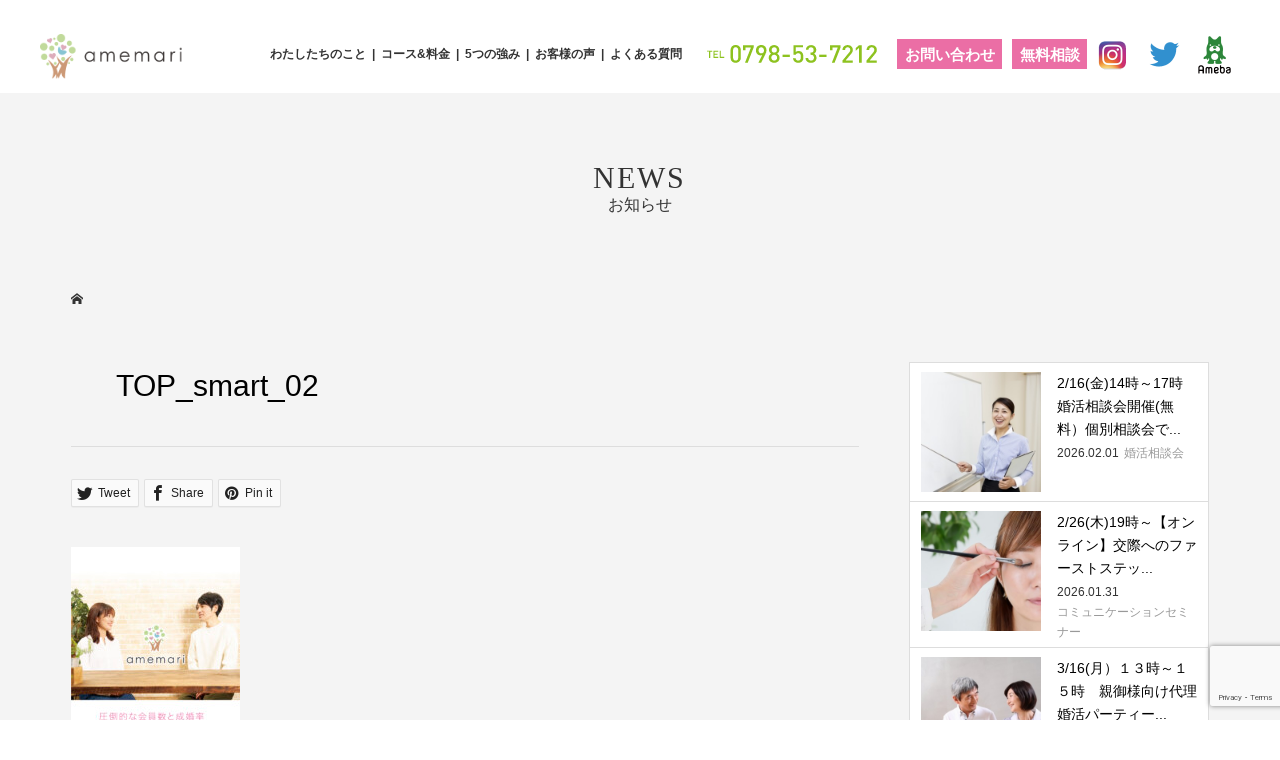

--- FILE ---
content_type: text/html; charset=UTF-8
request_url: https://amemari.com/top_smart_02/
body_size: 10938
content:
<!DOCTYPE html>
<html lang="ja"
	prefix="og: https://ogp.me/ns#" >
<head prefix="og: http://ogp.me/ns# fb: http://ogp.me/ns/fb#">
<meta charset="UTF-8">
<meta name="description" content="amemari(アメマリ)は、お見合い・結婚相談所・婚活サイトです。Amazing （アメイジング）＋Marriage（マリッジ）の造語が由来です。 パートナーとの良い関係性を構築して日々の心のあり方や生活が豊かになり、幸せな人生が実感できるようあなたに寄り添い、応援させていただきます。">
<meta name="viewport" content="width=device-width">
<meta property="og:type" content="article" />
<meta property="og:url" content="https://amemari.com/top_smart_02/">
<meta property="og:title" content="TOP_smart_02" />
<meta property="og:description" content="amemari(アメマリ)は、お見合い・結婚相談所・婚活サイトです。Amazing （アメイジング）＋Marriage（マリッジ）の造語が由来です。 パートナーとの良い関係性を構築して日々の心のあり方や生活が豊かになり、幸せな人生が実感できるようあなたに寄り添い、応援させていただきます。" />
<meta property="og:site_name" content="アメマリ　〜ａｍｅｍａｒｉ〜" />
<meta property="og:image" content='https://amemari.com/wp-content/uploads/2020/12/ogp.jpg'>
<meta property="og:image:secure_url" content="https://amemari.com/wp-content/uploads/2020/12/ogp.jpg" />
<meta property="og:image:width" content="1200" />
<meta property="og:image:height" content="630" />
<title>TOP_smart_02 | アメマリ 〜ａｍｅｍａｒｉ〜</title>

		<!-- All in One SEO 4.0.18 -->
		<meta property="og:site_name" content="アメマリ　〜ａｍｅｍａｒｉ〜 | amemari(アメマリ)は、お見合い・結婚相談所・婚活サイトです。Amazing （アメイジング）＋Marriage（マリッジ）の造語が由来です。 パートナーとの良い関係性を構築して日々の心のあり方や生活が豊かになり、幸せな人生が実感できるようあなたに寄り添い、応援させていただきます。" />
		<meta property="og:type" content="article" />
		<meta property="og:title" content="TOP_smart_02 | アメマリ 〜ａｍｅｍａｒｉ〜" />
		<meta property="article:published_time" content="2021-12-23T03:42:19Z" />
		<meta property="article:modified_time" content="2021-12-23T03:42:19Z" />
		<meta property="twitter:card" content="summary" />
		<meta property="twitter:domain" content="amemari.com" />
		<meta property="twitter:title" content="TOP_smart_02 | アメマリ 〜ａｍｅｍａｒｉ〜" />
		<script type="application/ld+json" class="aioseo-schema">
			{"@context":"https:\/\/schema.org","@graph":[{"@type":"WebSite","@id":"https:\/\/amemari.com\/#website","url":"https:\/\/amemari.com\/","name":"\u30a2\u30e1\u30de\u30ea\u3000\u301c\uff41\uff4d\uff45\uff4d\uff41\uff52\uff49\u301c","description":"amemari(\u30a2\u30e1\u30de\u30ea)\u306f\u3001\u304a\u898b\u5408\u3044\u30fb\u7d50\u5a5a\u76f8\u8ac7\u6240\u30fb\u5a5a\u6d3b\u30b5\u30a4\u30c8\u3067\u3059\u3002Amazing \uff08\u30a2\u30e1\u30a4\u30b8\u30f3\u30b0\uff09\uff0bMarriage\uff08\u30de\u30ea\u30c3\u30b8\uff09\u306e\u9020\u8a9e\u304c\u7531\u6765\u3067\u3059\u3002 \u30d1\u30fc\u30c8\u30ca\u30fc\u3068\u306e\u826f\u3044\u95a2\u4fc2\u6027\u3092\u69cb\u7bc9\u3057\u3066\u65e5\u3005\u306e\u5fc3\u306e\u3042\u308a\u65b9\u3084\u751f\u6d3b\u304c\u8c4a\u304b\u306b\u306a\u308a\u3001\u5e78\u305b\u306a\u4eba\u751f\u304c\u5b9f\u611f\u3067\u304d\u308b\u3088\u3046\u3042\u306a\u305f\u306b\u5bc4\u308a\u6dfb\u3044\u3001\u5fdc\u63f4\u3055\u305b\u3066\u3044\u305f\u3060\u304d\u307e\u3059\u3002","publisher":{"@id":"https:\/\/amemari.com\/#organization"}},{"@type":"Organization","@id":"https:\/\/amemari.com\/#organization","name":"\u30a2\u30e1\u30de\u30ea\u3000\u301c\uff41\uff4d\uff45\uff4d\uff41\uff52\uff49\u301c","url":"https:\/\/amemari.com\/"},{"@type":"BreadcrumbList","@id":"https:\/\/amemari.com\/top_smart_02\/#breadcrumblist","itemListElement":[{"@type":"ListItem","@id":"https:\/\/amemari.com\/#listItem","position":"1","item":{"@id":"https:\/\/amemari.com\/#item","name":"\u30db\u30fc\u30e0","description":"amemari(\u30a2\u30e1\u30de\u30ea)\u306f\u3001\u304a\u898b\u5408\u3044\u30fb\u7d50\u5a5a\u76f8\u8ac7\u6240\u30fb\u5a5a\u6d3b\u30b5\u30a4\u30c8\u3067\u3059\u3002Amazing \uff08\u30a2\u30e1\u30a4\u30b8\u30f3\u30b0\uff09\uff0bMarriage\uff08\u30de\u30ea\u30c3\u30b8\uff09\u306e\u9020\u8a9e\u304c\u7531\u6765\u3067\u3059\u3002 \u30d1\u30fc\u30c8\u30ca\u30fc\u3068\u306e\u826f\u3044\u95a2\u4fc2\u6027\u3092\u69cb\u7bc9\u3057\u3066\u65e5\u3005\u306e\u5fc3\u306e\u3042\u308a\u65b9\u3084\u751f\u6d3b\u304c\u8c4a\u304b\u306b\u306a\u308a\u3001\u5e78\u305b\u306a\u4eba\u751f\u304c\u5b9f\u611f\u3067\u304d\u308b\u3088\u3046\u3042\u306a\u305f\u306b\u5bc4\u308a\u6dfb\u3044\u3001\u5fdc\u63f4\u3055\u305b\u3066\u3044\u305f\u3060\u304d\u307e\u3059\u3002","url":"https:\/\/amemari.com\/"}}]},{"@type":"Person","@id":"https:\/\/amemari.com\/author\/amemari\/#author","url":"https:\/\/amemari.com\/author\/amemari\/","name":"amemari","image":{"@type":"ImageObject","@id":"https:\/\/amemari.com\/top_smart_02\/#authorImage","url":"https:\/\/amemari.com\/wp-content\/plugins\/ultimate-member\/assets\/img\/default_avatar.jpg","width":"96","height":"96","caption":"amemari"}},{"@type":"ItemPage","@id":"https:\/\/amemari.com\/top_smart_02\/#itempage","url":"https:\/\/amemari.com\/top_smart_02\/","name":"TOP_smart_02 | \u30a2\u30e1\u30de\u30ea \u301c\uff41\uff4d\uff45\uff4d\uff41\uff52\uff49\u301c","inLanguage":"ja","isPartOf":{"@id":"https:\/\/amemari.com\/#website"},"breadcrumb":{"@id":"https:\/\/amemari.com\/top_smart_02\/#breadcrumblist"},"author":"https:\/\/amemari.com\/top_smart_02\/#author","creator":"https:\/\/amemari.com\/top_smart_02\/#author","datePublished":"2021-12-23T03:42:19+09:00","dateModified":"2021-12-23T03:42:19+09:00"}]}
		</script>
		<script type="text/javascript" >
			window.ga=window.ga||function(){(ga.q=ga.q||[]).push(arguments)};ga.l=+new Date;
			ga('create', "UA-186132781-1", 'auto');
			ga('send', 'pageview');
		</script>
		<script async src="https://www.google-analytics.com/analytics.js"></script>
		<!-- All in One SEO -->

<link rel='dns-prefetch' href='//www.google.com' />
<link rel='dns-prefetch' href='//s.w.org' />
<link rel='stylesheet' id='wp-block-library-css'  href='https://amemari.com/wp-includes/css/dist/block-library/style.min.css?ver=5.6.16' type='text/css' media='all' />
<link rel='stylesheet' id='contact-form-7-css'  href='https://amemari.com/wp-content/plugins/contact-form-7/includes/css/styles.css?ver=5.5.6' type='text/css' media='all' />
<link rel='stylesheet' id='famous-style-css'  href='https://amemari.com/wp-content/themes/famous_tcd064/style.css?ver=10' type='text/css' media='all' />
<link rel='stylesheet' id='um_fonticons_ii-css'  href='https://amemari.com/wp-content/plugins/ultimate-member/assets/css/um-fonticons-ii.css?ver=2.1.15' type='text/css' media='all' />
<link rel='stylesheet' id='um_fonticons_fa-css'  href='https://amemari.com/wp-content/plugins/ultimate-member/assets/css/um-fonticons-fa.css?ver=2.1.15' type='text/css' media='all' />
<link rel='stylesheet' id='select2-css'  href='https://amemari.com/wp-content/plugins/ultimate-member/assets/css/select2/select2.min.css?ver=2.1.15' type='text/css' media='all' />
<link rel='stylesheet' id='um_crop-css'  href='https://amemari.com/wp-content/plugins/ultimate-member/assets/css/um-crop.css?ver=2.1.15' type='text/css' media='all' />
<link rel='stylesheet' id='um_modal-css'  href='https://amemari.com/wp-content/plugins/ultimate-member/assets/css/um-modal.css?ver=2.1.15' type='text/css' media='all' />
<link rel='stylesheet' id='um_styles-css'  href='https://amemari.com/wp-content/plugins/ultimate-member/assets/css/um-styles.css?ver=2.1.15' type='text/css' media='all' />
<link rel='stylesheet' id='um_profile-css'  href='https://amemari.com/wp-content/plugins/ultimate-member/assets/css/um-profile.css?ver=2.1.15' type='text/css' media='all' />
<link rel='stylesheet' id='um_account-css'  href='https://amemari.com/wp-content/plugins/ultimate-member/assets/css/um-account.css?ver=2.1.15' type='text/css' media='all' />
<link rel='stylesheet' id='um_misc-css'  href='https://amemari.com/wp-content/plugins/ultimate-member/assets/css/um-misc.css?ver=2.1.15' type='text/css' media='all' />
<link rel='stylesheet' id='um_fileupload-css'  href='https://amemari.com/wp-content/plugins/ultimate-member/assets/css/um-fileupload.css?ver=2.1.15' type='text/css' media='all' />
<link rel='stylesheet' id='um_datetime-css'  href='https://amemari.com/wp-content/plugins/ultimate-member/assets/css/pickadate/default.css?ver=2.1.15' type='text/css' media='all' />
<link rel='stylesheet' id='um_datetime_date-css'  href='https://amemari.com/wp-content/plugins/ultimate-member/assets/css/pickadate/default.date.css?ver=2.1.15' type='text/css' media='all' />
<link rel='stylesheet' id='um_datetime_time-css'  href='https://amemari.com/wp-content/plugins/ultimate-member/assets/css/pickadate/default.time.css?ver=2.1.15' type='text/css' media='all' />
<link rel='stylesheet' id='um_raty-css'  href='https://amemari.com/wp-content/plugins/ultimate-member/assets/css/um-raty.css?ver=2.1.15' type='text/css' media='all' />
<link rel='stylesheet' id='um_scrollbar-css'  href='https://amemari.com/wp-content/plugins/ultimate-member/assets/css/simplebar.css?ver=2.1.15' type='text/css' media='all' />
<link rel='stylesheet' id='um_tipsy-css'  href='https://amemari.com/wp-content/plugins/ultimate-member/assets/css/um-tipsy.css?ver=2.1.15' type='text/css' media='all' />
<link rel='stylesheet' id='um_responsive-css'  href='https://amemari.com/wp-content/plugins/ultimate-member/assets/css/um-responsive.css?ver=2.1.15' type='text/css' media='all' />
<link rel='stylesheet' id='um_default_css-css'  href='https://amemari.com/wp-content/plugins/ultimate-member/assets/css/um-old-default.css?ver=2.1.15' type='text/css' media='all' />
<link rel='stylesheet' id='dashicons-css'  href='https://amemari.com/wp-includes/css/dashicons.min.css?ver=5.6.16' type='text/css' media='all' />
<script type='text/javascript' src='https://amemari.com/wp-includes/js/jquery/jquery.min.js?ver=3.5.1' id='jquery-core-js'></script>
<script type='text/javascript' src='https://amemari.com/wp-includes/js/jquery/jquery-migrate.min.js?ver=3.3.2' id='jquery-migrate-js'></script>
<script type='text/javascript' src='https://amemari.com/wp-content/plugins/ultimate-member/assets/js/um-gdpr.min.js?ver=2.1.15' id='um-gdpr-js'></script>
<link rel="https://api.w.org/" href="https://amemari.com/wp-json/" /><link rel="alternate" type="application/json" href="https://amemari.com/wp-json/wp/v2/media/818" /><link rel="EditURI" type="application/rsd+xml" title="RSD" href="https://amemari.com/xmlrpc.php?rsd" />
<link rel="wlwmanifest" type="application/wlwmanifest+xml" href="https://amemari.com/wp-includes/wlwmanifest.xml" /> 
<meta name="generator" content="WordPress 5.6.16" />
<link rel='shortlink' href='https://amemari.com/?p=818' />
<link rel="alternate" type="application/json+oembed" href="https://amemari.com/wp-json/oembed/1.0/embed?url=https%3A%2F%2Famemari.com%2Ftop_smart_02%2F" />
<link rel="alternate" type="text/xml+oembed" href="https://amemari.com/wp-json/oembed/1.0/embed?url=https%3A%2F%2Famemari.com%2Ftop_smart_02%2F&#038;format=xml" />
		<style type="text/css">
			.um_request_name {
				display: none !important;
			}
		</style>
	<link rel="shortcut icon" href="https://amemari.com/wp-content/uploads/2020/10/fav.png">
<style>
.p-button:hover, .p-category-item:hover, .p-entry-works__pager .p-pager__item a:hover, .c-comment__form-submit:hover, c-comment__password-protected, .c-pw__btn--register, .c-pw__btn { background-color: #90c742; }
.c-comment__tab-item.is-active a, .c-comment__tab-item a:hover, .c-comment__tab-item.is-active p { background-color: #90c742; border-color: #90c742; }
.c-comment__tab-item.is-active a:after, .c-comment__tab-item.is-active p:after { border-top-color: #90c742; }
.p-breadcrumb__item a:hover, .p-social-nav a:hover, .p-gallery-modal__button:hover, .p-modal-cta__close:hover, .p-index-archive__item-category:hover, .p-widget-categories .toggle-children:hover, .p-widget .searchform #searchsubmit:hover, .p-widget-search .p-widget-search__submit:hover, .slick-arrow:hover { color: #96c651; }
.p-button, .p-pagetop a, .p-category-item, .p-page-links > span, .p-pager__item .current, .p-page-links a:hover, .p-pager__item a:hover, .p-works-gallery__filter-item.is-active span, .slick-dots li.slick-active button, .slick-dots li:hover button { background-color: #96c651; }
.p-headline, .p-widget__title { border-color: #96c651; }
a:hover, .p-entry__body a:hover, .p-author__box a:hover, a:hover .p-article__title, .p-entry-nav a:hover, .p-works-gallery__filter-item:hover span, .p-entry__body .pb_simple_table a:hover { color: #999999; }
.p-pagetop a:hover { background-color: #999999; }
.p-entry__body a { color: #90c742; }
body, input, textarea { font-family: "Segoe UI", Verdana, "游ゴシック", YuGothic, "Hiragino Kaku Gothic ProN", Meiryo, sans-serif; }
.p-logo, .p-page-header__title, .p-entry-works__title, .p-modal-cta__catch, .p-header-content__catch, .p-header-content__desc, .p-cb__item-headline, .p-index-about__image-label {
font-family: "Segoe UI", Verdana, "游ゴシック", YuGothic, "Hiragino Kaku Gothic ProN", Meiryo, sans-serif;
}
.c-load--type1 { border: 3px solid rgba(153, 153, 153, 0.2); border-top-color: #000000; }
.p-hover-effect--type1:hover img { -webkit-transform: scale(1.2) rotate(2deg); -moz-transform: scale(1.2) rotate(2deg); -ms-transform: scale(1.2) rotate(2deg); transform: scale(1.2) rotate(2deg); }
.p-hover-effect--type2 img { margin-left: -8px; }
.p-hover-effect--type2:hover img { margin-left: 8px; }
.p-hover-effect--type2:hover .p-hover-effect__image { background: #000000; }
.p-hover-effect--type2:hover img { opacity: 0.5 }
.p-hover-effect--type3:hover .p-hover-effect__image { background: #000000; }
.p-hover-effect--type3:hover img { opacity: 0.5; }
.p-entry__title { font-size: 30px; }
.p-entry__title, .p-article-post__title { color: #000000; }
.p-entry__body { font-size: 16px; }
.p-entry__body, .p-entry__body .pb_simple_table a { color: #000000; }
.p-entry-information__title { font-size: 30px; }
.p-entry-information__title, .p-article-information__title { color: #000000; }
.p-entry-information__body, .p-entry-information__body .pb_simple_table a { color: #000000; font-size: 16px; }
.p-entry-works__title { color: #000000; font-size: 40px; }
.p-entry-works__body { color: #000000; font-size: 14px; }
.p-gallery-modal__overlay { background: rgba(0, 0, 0, 0.5); }
.p-article-voice__title { color: #000000; font-size: 16px; }
.p-entry-voice__body { color: #000000; font-size: 14px; }
.l-header__bar { background: rgba(255, 255, 255, 1); }
body.l-header__fix .is-header-fixed .l-header__bar { background: rgba(255, 255, 255, 0.8); }
.p-header__logo--text { font-size: 30px; }
.p-footer__logo--text { font-size: 30px; }
.l-header a, .p-global-nav a { color: #333333; }
.p-global-nav .sub-menu { background-color: #9b9b9b; }
.p-global-nav .sub-menu a { color: #ffffff; }
.p-global-nav .sub-menu a:hover, .p-global-nav .sub-menu .current-menu-item > a { background-color: #606060; color: #ffffff; }
.p-footer-info, .p-footer__logo--text a { color: #000000; }
.p-footer-info.has-bg-image::after { background-color: rgba(255,255,255, 0); }
.p-footer-info__desc { font-size: 14px; }
.p-footer-info .p-social-nav a { color: #000000; }
.p-footer-info .p-social-nav a:hover { color: #ee3c00; }
.p-footer-nav__container { background-color: #ffffff; }
.p-footer-nav, .p-footer-nav li a { color: #000000; }
.p-footer-nav li a:hover { color: #666666; }
.p-copyright { background-color: #c1da9b; color: #ffffff; }
@media (min-width: 1200px) {
	.p-global-nav a:hover, .p-global-nav > li:hover > a, .p-global-nav > li.current-menu-item > a, .p-global-nav > li.is-active > a { color: #888888; }
}
@media only screen and (max-width: 1199px) {
	.l-header__bar { background-color: rgba(255, 255, 255, 1); }
	.p-header__logo--text { font-size: 24px; }
	.p-global-nav { background-color: rgba(155,155,155, 1); }
	.p-global-nav a { color: #ffffff; }
	.p-global-nav a:hover, .p-global-nav .current-menu-item > a { background-color: rgba(96,96,96, 1); color: #ffffff; }
}
@media only screen and (max-width: 991px) {
	.p-footer__logo--text { font-size: 24px; }
	.p-footer-info__desc { font-size: 14px; }
	.p-entry__title { font-size: 18px; }
	.p-entry__body { font-size: 14px; }
	.p-entry-information__title { font-size: 18px; }
	.p-entry-information__body { font-size: 14px; }
	.p-entry-works__title { font-size: 34px; }
	.p-entry-works__body { font-size: 14px; }
	.p-article-voice__title { font-size: 16px; }
	.p-entry-voice__body { font-size: 14px; }
}
</style>
<style type="text/css">
.p-modal-cta { background-color: rgba(0, 0, 0, 0.6); }
</style>
<style type="text/css">

</style>

<link href="https://fonts.googleapis.com/css2?family=Poppins:wght@600&display=swap" rel="stylesheet">
<link rel="stylesheet" href="https://amemari.com/wp-content/themes/famous_tcd064/css/sp-navigation.css?ver2" media="screen and (max-width:1199px)">
<link rel="stylesheet" href="https://amemari.com/wp-content/themes/famous_tcd064/css/sp.css?ver2" media="screen and (max-width:1199px)">

<script>

// 374px以下のデバイスレスポンシブ対応はそのまま縮小
!(function () {
  const viewport = document.querySelector('meta[name="viewport"]');
  function switchViewport() {
    const value =
      window.outerWidth > 374
        ? 'width=device-width,initial-scale=1'
        : 'width=374';
    if (viewport.getAttribute('content') !== value) {
      viewport.setAttribute('content', value);
    }
  }
  addEventListener('resize', switchViewport, false);
  switchViewport();
})();
</script>


</head>
<body class="attachment attachment-template-default single single-attachment postid-818 attachmentid-818 attachment-jpeg l-sidebar--type2 l-header--type2 l-header--type2--mobile l-header__fix l-header__fix--mobile">
<header id="js-header" class="l-header">
	<div class="l-header__bar p-header__bar">
		<div class="p-header__bar__inner l-inner">
			<div class="p-logo p-header__logo">
				<a href="https://amemari.com/"><img src="https://amemari.com/wp-content/uploads/2020/10/logo.png" alt="アメマリ　〜ａｍｅｍａｒｉ〜"></a>
			</div>
			<div class="p-logo p-header__logo--mobile">
				<a href="https://amemari.com/"><img src="https://amemari.com/wp-content/uploads/2020/10/logo.png" alt="アメマリ　〜ａｍｅｍａｒｉ〜"></a>
			</div>
			<a href="#" id="js-menu-button" class="p-menu-button c-menu-button"></a>
	
<div id="js-global-nav" class="t-navigation">
<nav class="p-global-nav__container"><ul id="js-global-nav_kari" class="p-global-nav"><li id="menu-item-155" class="menu-item menu-item-type-post_type menu-item-object-page menu-item-has-children menu-item-155"><a href="https://amemari.com/about/">わたしたちのこと<span></span></a>
<ul class="sub-menu">
	<li id="menu-item-31" class="menu-item menu-item-type-custom menu-item-object-custom menu-item-31"><a href="https://amemari.com/news">お知らせ<span></span></a></li>
	<li id="menu-item-209" class="menu-item menu-item-type-post_type menu-item-object-page menu-item-209"><a href="https://amemari.com/improve/">じぶんをみがく<span></span></a></li>
	<li id="menu-item-157" class="menu-item menu-item-type-post_type menu-item-object-page menu-item-157"><a href="https://amemari.com/encounter/">きっかけをつくる<span></span></a></li>
	<li id="menu-item-154" class="menu-item menu-item-type-post_type menu-item-object-page menu-item-154"><a href="https://amemari.com/growup/">つながる・はぐくむ<span></span></a></li>
</ul>
</li>
<li id="menu-item-334" class="menu-item menu-item-type-post_type menu-item-object-page menu-item-has-children menu-item-334"><a href="https://amemari.com/price/">コース&#038;料金<span></span></a>
<ul class="sub-menu">
	<li id="menu-item-340" class="menu-item menu-item-type-post_type menu-item-object-page menu-item-340"><a href="https://amemari.com/flow/">入会から成婚までの流れ<span></span></a></li>
	<li id="menu-item-153" class="menu-item menu-item-type-post_type menu-item-object-page menu-item-153"><a href="https://amemari.com/adviser/">アドバイザー・コンシェルジュ紹介<span></span></a></li>
</ul>
</li>
<li id="menu-item-926" class="menu-item menu-item-type-custom menu-item-object-custom menu-item-home menu-item-926"><a href="https://amemari.com#five-strengths">5つの強み<span></span></a></li>
<li id="menu-item-32" class="menu-item menu-item-type-custom menu-item-object-custom menu-item-32"><a href="https://amemari.com/stories/">お客様の声<span></span></a></li>
<li id="menu-item-927" class="menu-item menu-item-type-custom menu-item-object-custom menu-item-home menu-item-has-children menu-item-927"><a href="https://amemari.com#q-and-a">よくある質問<span></span></a>
<ul class="sub-menu">
	<li id="menu-item-928" class="menu-item menu-item-type-custom menu-item-object-custom menu-item-928"><a href="https://amemari.com/access/">アクセス<span></span></a></li>
	<li id="menu-item-152" class="menu-item menu-item-type-post_type menu-item-object-page menu-item-152"><a href="https://amemari.com/agreement/">会員規約<span></span></a></li>
	<li id="menu-item-30" class="menu-item menu-item-type-custom menu-item-object-custom menu-item-30"><a href="https://amemari.com/contact/">お問い合わせ<span></span></a></li>
	<li id="menu-item-369" class="menu-item menu-item-type-post_type menu-item-object-page menu-item-369"><a href="https://amemari.com/free_consult/">新規登録の無料相談<span></span></a></li>
</ul>
</li>
</ul></nav><div class="l-header__tel-contact-sns">
    <p class="__tel">
        <a href="tel:0798-53-7212">
            <img src="https://amemari.com/wp-content/themes/famous_tcd064/img/header__tel.svg" alt="tel:0798-53-7212">
        </a>
    </p>
    <ul class="__contact">
        <li><a href="https://amemari.com/contact/">お問い合わせ</a></li>
        <li><a href="https://amemari.com/free_consult/">無料相談</a>
        </li>
    </ul>
    <ul class="__sns">
        <li>
            <a href="https://www.instagram.com/amemari.insta/" target="_blank"><img src="https://amemari.com/wp-content/themes/famous_tcd064/img/ico_instagram.png" alt="Instagram"></a>
        </li>
        <li>
            <a href="https://twitter.com/amemari7" target="_blank"><img src="https://amemari.com/wp-content/themes/famous_tcd064/img/ico_twitter.png" alt="twitter"></a>
        </li>
        <li>
            <a href="https://ameblo.jp/puripnyo/" target="_blank"><img src="https://amemari.com/wp-content/themes/famous_tcd064/img/ico_ameba.png" alt="ameba"></a>
        </li>
    </ul>
</div></div>
<div class="t-navigation-contact-sp"><a href="https://amemari.com/contact/" class="-contact"></a></div>
		</div>

					<!-- <nav id="member-menu">
				<ul style="display:flex;width:100%;justify-content:flex-end;padding:10px 0;">
					<li><a href="https://amemari.com/register/">会員登録</a> | </li>
					<li><a href="https://amemari.com/login/">ログイン</a></li>
				</ul>
			</nav> -->
		
	</div>
</header>
<div class="l-wrapper_t">

<main class="l-main">
	<header id="js-page-header" class="p-page-header">
		<div class="p-page-header__inner l-inner">
			<h1 class="p-page-header__title">NEWS</h1>
			<p class="p-page-header__desc">お知らせ</p>
		</div>
	</header>
	<div class="p-breadcrumb c-breadcrumb">
		<ul class="p-breadcrumb__inner c-breadcrumb__inner l-inner" itemscope itemtype="http://schema.org/BreadcrumbList">
			<li class="p-breadcrumb__item c-breadcrumb__item p-breadcrumb__item--home c-breadcrumb__item--home" itemprop="itemListElement" itemscope itemtype="http://schema.org/ListItem">
				<a href="https://amemari.com/" itemprop="item"><span itemprop="name">HOME</span></a>
				<meta itemprop="position" content="1" />
			</li>
		</ul>
	</div>
	<div class="l-inner l-2columns">
		<article class="p-entry l-primary">
			<div class="p-entry__date_title">
				<time class="p-entry__date p-article__date" datetime="2021-12-23T12:42:19+09:00"><span class="p-article__date-day">23</span><span class="p-article__date-month">Dec</span><span class="p-article__date-year">2021</span></time>
				<h1 class="p-entry__title">TOP_smart_02</h1>
			</div>
			<div class="p-entry__inner">
				<ul class="p-entry__share c-share u-clearfix c-share--sm c-share--mono">
					<li class="c-share__btn c-share__btn--twitter">
						<a href="http://twitter.com/share?text=TOP_smart_02&url=https%3A%2F%2Famemari.com%2Ftop_smart_02%2F&via=&tw_p=tweetbutton&related=" onclick="javascript:window.open(this.href, '', 'menubar=no,toolbar=no,resizable=yes,scrollbars=yes,height=400,width=600');return false;">
							<i class="c-share__icn c-share__icn--twitter"></i>
							<span class="c-share__title">Tweet</span>
						</a>
					</li>
					<li class="c-share__btn c-share__btn--facebook">
						<a href="//www.facebook.com/sharer/sharer.php?u=https://amemari.com/top_smart_02/&amp;t=TOP_smart_02" rel="nofollow" target="_blank">
							<i class="c-share__icn c-share__icn--facebook"></i>
							<span class="c-share__title">Share</span>
						</a>
					</li>
					<li class="c-share__btn c-share__btn--pinterest">
						<a href="https://www.pinterest.com/pin/create/button/?url=https%3A%2F%2Famemari.com%2Ftop_smart_02%2F&media=https://amemari.com/wp-content/uploads/2021/12/TOP_smart_02-scaled.jpg&description=TOP_smart_02" rel="nofollow" target="_blank">
							<i class="c-share__icn c-share__icn--pinterest"></i>
							<span class="c-share__title">Pin it</span>
						</a>
					</li>
				</ul>
				<div class="p-entry__body">
<p class="attachment"><a href='https://amemari.com/wp-content/uploads/2021/12/TOP_smart_02-scaled.jpg'><img width="169" height="300" src="https://amemari.com/wp-content/uploads/2021/12/TOP_smart_02-169x300.jpg" class="attachment-medium size-medium" alt="" loading="lazy" /></a></p>
				</div>
				<ul class="p-entry__share c-share u-clearfix c-share--sm c-share--mono">
					<li class="c-share__btn c-share__btn--twitter">
						<a href="http://twitter.com/share?text=TOP_smart_02&url=https%3A%2F%2Famemari.com%2Ftop_smart_02%2F&via=&tw_p=tweetbutton&related=" onclick="javascript:window.open(this.href, '', 'menubar=no,toolbar=no,resizable=yes,scrollbars=yes,height=400,width=600');return false;">
							<i class="c-share__icn c-share__icn--twitter"></i>
							<span class="c-share__title">Tweet</span>
						</a>
					</li>
					<li class="c-share__btn c-share__btn--facebook">
						<a href="//www.facebook.com/sharer/sharer.php?u=https://amemari.com/top_smart_02/&amp;t=TOP_smart_02" rel="nofollow" target="_blank">
							<i class="c-share__icn c-share__icn--facebook"></i>
							<span class="c-share__title">Share</span>
						</a>
					</li>
					<li class="c-share__btn c-share__btn--pinterest">
						<a href="https://www.pinterest.com/pin/create/button/?url=https%3A%2F%2Famemari.com%2Ftop_smart_02%2F&media=https://amemari.com/wp-content/uploads/2021/12/TOP_smart_02-scaled.jpg&description=TOP_smart_02" rel="nofollow" target="_blank">
							<i class="c-share__icn c-share__icn--pinterest"></i>
							<span class="c-share__title">Pin it</span>
						</a>
					</li>
				</ul>
				<ul class="p-entry__meta c-meta-box u-clearfix">
					<li class="c-meta-box__item c-meta-box__item--category"></li>										<li class="c-meta-box__item c-meta-box__item--comment">コメント: <a href="#comment_headline">0</a></li>				</ul>
			</div>
			<section class="p-entry__related">
				<h2 class="p-headline">関連記事一覧</h2>
				<div class="p-entry__related-items">
					<article class="p-entry__related-item">
						<a class="p-hover-effect--type1" href="https://amemari.com/267/">
							<div class="p-entry__related-item__thumbnail p-hover-effect__image js-object-fit-cover">
								<img width="550" height="380" src="https://amemari.com/wp-content/uploads/2020/12/1953575_s-550x380.jpg" class="attachment-size2 size-size2 wp-post-image" alt="" loading="lazy" />
							</div>
							<h3 class="p-entry__related-item__title p-article__title">2/16(金)14時～17時　婚活相談会開催(無料）個別相談会ですので...</h3>
						</a>
					</article>
					<article class="p-entry__related-item">
						<a class="p-hover-effect--type1" href="https://amemari.com/281/">
							<div class="p-entry__related-item__thumbnail p-hover-effect__image js-object-fit-cover">
								<img width="550" height="380" src="https://amemari.com/wp-content/uploads/2020/11/12042-550x380.jpg" class="attachment-size2 size-size2 wp-post-image" alt="" loading="lazy" />
							</div>
							<h3 class="p-entry__related-item__title p-article__title">2/26(木)19時～【オンライン】交際へのファーストステップ第一...</h3>
						</a>
					</article>
					<article class="p-entry__related-item">
						<a class="p-hover-effect--type1" href="https://amemari.com/415/">
							<div class="p-entry__related-item__thumbnail p-hover-effect__image js-object-fit-cover">
								<img width="550" height="380" src="https://amemari.com/wp-content/uploads/2020/12/2537900_s-550x380.jpg" class="attachment-size2 size-size2 wp-post-image" alt="" loading="lazy" />
							</div>
							<h3 class="p-entry__related-item__title p-article__title">3/27（金）14時～17時ファッションセミナー　お見合いであなた...</h3>
						</a>
					</article>
					<article class="p-entry__related-item">
						<a class="p-hover-effect--type1" href="https://amemari.com/440/">
							<div class="p-entry__related-item__thumbnail p-hover-effect__image js-object-fit-cover">
								<img width="550" height="380" src="https://amemari.com/wp-content/uploads/2020/10/652_s-550x380.jpg" class="attachment-size2 size-size2 wp-post-image" alt="" loading="lazy" />
							</div>
							<h3 class="p-entry__related-item__title p-article__title">3/16(月）１３時～１５時　親御様向け代理婚活パーティーズーム...</h3>
						</a>
					</article>
					<article class="p-entry__related-item">
						<a class="p-hover-effect--type1" href="https://amemari.com/448/">
							<div class="p-entry__related-item__thumbnail p-hover-effect__image js-object-fit-cover">
								<img width="550" height="380" src="https://amemari.com/wp-content/uploads/2021/01/83676_s-550x380.jpg" class="attachment-size2 size-size2 wp-post-image" alt="" loading="lazy" />
							</div>
							<h3 class="p-entry__related-item__title p-article__title">3/22（日）１４時～１６時　マナーセミナー　「育ちの良さ」「...</h3>
						</a>
					</article>
					<article class="p-entry__related-item">
						<a class="p-hover-effect--type1" href="https://amemari.com/255/">
							<div class="p-entry__related-item__thumbnail p-hover-effect__image js-object-fit-cover">
								<img width="550" height="380" src="https://amemari.com/wp-content/uploads/2025/11/ibj_no1_all-550x380.png" class="attachment-size2 size-size2 wp-post-image" alt="" loading="lazy" />
							</div>
							<h3 class="p-entry__related-item__title p-article__title">IBJ 2025年8月末時点における最新データのお知らせ</h3>
						</a>
					</article>
				</div>
			</section>
<div class="c-comment">
	<ul id="js-comment__tab" class="c-comment__tab">
	<li class="c-comment__tab-item is-active"><p>コメント ( 0 )</p></li>
	<li class="c-comment__tab-item"><p>トラックバックは利用できません。</p></li>
	</ul>
	<div id="js-comment-area">
		<ol id="comments" class="c-comment__list">
			<li class="c-comment__list-item">
				<div class="c-comment__item-body"><p>この記事へのコメントはありません。</p></div>
			</li>
		</ol>
	</div>
</div>
		</article>
		<aside class="p-sidebar l-secondary">
<div class="p-widget p-widget-sidebar tcdw_ad_widget" id="tcdw_ad_widget-2">
<a href="#" target="_blank"><img src="https://amemari.com/wp-content/uploads/2020/10/famous-image_300x250.gif" alt=""></a>
</div>
<div class="p-widget p-widget-sidebar styled_post_list_tab_widget" id="styled_post_list_tab_widget-2">
<ul class="p-widget-list">
	<li class="p-widget-list__item">
		<a class="p-hover-effect--type1 u-clearfix" href="https://amemari.com/267/">
			<div class="p-widget-list__item-thumbnail p-hover-effect__image"><img width="300" height="300" src="https://amemari.com/wp-content/uploads/2020/12/1953575_s-300x300.jpg" class="attachment-size1 size-size1 wp-post-image" alt="" loading="lazy" /></div>
			<div class="p-widget-list__item-info">
				<h3 class="p-widget-list__item-title p-article-post__title p-article__title">2/16(金)14時～17時　婚活相談会開催(無料）個別相談会で...</h3>
				<p class="p-widget-list__item-meta"><time class="p-widget-list__item-date p-article__date" datetime="2026-02-01">2026.02.01</time><span class="p-widget-list__item-category p-article__category">婚活相談会</span></p>
			</div>
		</a>
	</li>
	<li class="p-widget-list__item">
		<a class="p-hover-effect--type1 u-clearfix" href="https://amemari.com/281/">
			<div class="p-widget-list__item-thumbnail p-hover-effect__image"><img width="300" height="300" src="https://amemari.com/wp-content/uploads/2020/11/12042-300x300.jpg" class="attachment-size1 size-size1 wp-post-image" alt="" loading="lazy" /></div>
			<div class="p-widget-list__item-info">
				<h3 class="p-widget-list__item-title p-article-post__title p-article__title">2/26(木)19時～【オンライン】交際へのファーストステッ...</h3>
				<p class="p-widget-list__item-meta"><time class="p-widget-list__item-date p-article__date" datetime="2026-01-31">2026.01.31</time><span class="p-widget-list__item-category p-article__category">コミュニケーションセミナー</span></p>
			</div>
		</a>
	</li>
	<li class="p-widget-list__item">
		<a class="p-hover-effect--type1 u-clearfix" href="https://amemari.com/440/">
			<div class="p-widget-list__item-thumbnail p-hover-effect__image"><img width="300" height="300" src="https://amemari.com/wp-content/uploads/2020/10/652_s-300x300.jpg" class="attachment-size1 size-size1 wp-post-image" alt="" loading="lazy" /></div>
			<div class="p-widget-list__item-info">
				<h3 class="p-widget-list__item-title p-article-post__title p-article__title">3/16(月）１３時～１５時　親御様向け代理婚活パーティー...</h3>
				<p class="p-widget-list__item-meta"><time class="p-widget-list__item-date p-article__date" datetime="2026-01-31">2026.01.31</time><span class="p-widget-list__item-category p-article__category">親御様向け代理婚活パーティー</span></p>
			</div>
		</a>
	</li>
	<li class="p-widget-list__item">
		<a class="p-hover-effect--type1 u-clearfix" href="https://amemari.com/448/">
			<div class="p-widget-list__item-thumbnail p-hover-effect__image"><img width="300" height="300" src="https://amemari.com/wp-content/uploads/2021/01/83676_s-300x300.jpg" class="attachment-size1 size-size1 wp-post-image" alt="" loading="lazy" /></div>
			<div class="p-widget-list__item-info">
				<h3 class="p-widget-list__item-title p-article-post__title p-article__title">3/22（日）１４時～１６時　マナーセミナー　「育ちの良...</h3>
				<p class="p-widget-list__item-meta"><time class="p-widget-list__item-date p-article__date" datetime="2026-01-30">2026.01.30</time><span class="p-widget-list__item-category p-article__category">マナーセミナー</span></p>
			</div>
		</a>
	</li>
	<li class="p-widget-list__item">
		<a class="p-hover-effect--type1 u-clearfix" href="https://amemari.com/415/">
			<div class="p-widget-list__item-thumbnail p-hover-effect__image"><img width="300" height="300" src="https://amemari.com/wp-content/uploads/2020/12/2537900_s-300x300.jpg" class="attachment-size1 size-size1 wp-post-image" alt="" loading="lazy" /></div>
			<div class="p-widget-list__item-info">
				<h3 class="p-widget-list__item-title p-article-post__title p-article__title">3/27（金）14時～17時ファッションセミナー　お見合いで...</h3>
				<p class="p-widget-list__item-meta"><time class="p-widget-list__item-date p-article__date" datetime="2026-01-29">2026.01.29</time><span class="p-widget-list__item-category p-article__category">ファッションセミナー</span></p>
			</div>
		</a>
	</li>
</ul>
</div>
<div class="p-widget p-widget-sidebar tcdw_archive_list_widget" id="tcdw_archive_list_widget-2">
		<div class="p-dropdown">
			<div class="p-dropdown__title">月を選択</div>
			<ul class="p-dropdown__list">
					<li><a href='https://amemari.com/date/2026/02/'>2026年2月</a></li>
	<li><a href='https://amemari.com/date/2026/01/'>2026年1月</a></li>
	<li><a href='https://amemari.com/date/2025/11/'>2025年11月</a></li>
			</ul>
		</div>
</div>
<div class="p-widget p-widget-sidebar google_search_widget" id="google_search_widget-2">
		<div class="p-widget-search">
			<form action="https://cse.google.com/cse" method="get">
				<div>
					<input class="p-widget-search__input" type="text" value="" name="q">
					<input class="p-widget-search__submit" type="submit" name="sa" value="&#xe915;">
					<input type="hidden" name="cx" value="">
					<input type="hidden" name="ie" value="UTF-8">
				</div>
			</form>
		</div>
</div>
		</aside>
	</div>
</main>
</div><!-- l-wrapper_t -->
<footer class="l-footer">
	<div class="p-footer-info has-bg-image" style="background-image: url(https://amemari.com/wp-content/uploads/2021/12/TOP_smart_02-scaled.jpg);">
		<div class="p-footer-info__inner l-inner">
			<div class="p-logo p-footer__logo p-footer__logo--text">
				<a href="https://amemari.com/">アメマリ　〜ａｍｅｍａｒｉ〜</a>
			</div>
			<div class="p-logo p-footer__logo--mobile">
				<a href="https://amemari.com/"><img src="https://amemari.com/wp-content/uploads/2021/12/TOP_smart_02-scaled.jpg" alt="アメマリ　〜ａｍｅｍａｒｉ〜"></a>
			</div>
		</div>
	</div>
	<nav class="p-footer-nav__container"><ul id="menu-%e3%82%b5%e3%83%b3%e3%83%97%e3%83%ab%e3%83%a1%e3%83%8b%e3%83%a5%e3%83%bc" class="p-footer-nav l-inner"><li class="menu-item menu-item-type-post_type menu-item-object-page menu-item-has-children menu-item-155"><a href="https://amemari.com/about/">わたしたちのこと</a></li><li class="menu-item menu-item-type-post_type menu-item-object-page menu-item-has-children menu-item-334"><a href="https://amemari.com/price/">コース&#038;料金</a></li><li class="menu-item menu-item-type-custom menu-item-object-custom menu-item-home menu-item-926"><a href="https://amemari.com#five-strengths">5つの強み</a></li><li class="menu-item menu-item-type-custom menu-item-object-custom menu-item-32"><a href="https://amemari.com/stories/">お客様の声</a></li><li class="menu-item menu-item-type-custom menu-item-object-custom menu-item-home menu-item-has-children menu-item-927"><a href="https://amemari.com#q-and-a">よくある質問</a></li></ul></nav>
	<div class="p-copyright">
		<div class="p-copyright__inner l-inner">
			<p>Copyright &copy;<span class="u-hidden-xs">2026</span> アメマリ　〜ａｍｅｍａｒｉ〜. All Rights Reserved.</p>
		</div>
	</div>
	<div id="js-pagetop" class="p-pagetop"><a href="#"></a></div>
</footer>

<div id="um_upload_single" style="display:none"></div>
<div id="um_view_photo" style="display:none">

	<a href="javascript:void(0);" data-action="um_remove_modal" class="um-modal-close"
	   aria-label="Close view photo modal">
		<i class="um-faicon-times"></i>
	</a>

	<div class="um-modal-body photo">
		<div class="um-modal-photo"></div>
	</div>

</div><script type='text/javascript' src='https://amemari.com/wp-includes/js/dist/vendor/wp-polyfill.min.js?ver=7.4.4' id='wp-polyfill-js'></script>
<script type='text/javascript' id='wp-polyfill-js-after'>
( 'fetch' in window ) || document.write( '<script src="https://amemari.com/wp-includes/js/dist/vendor/wp-polyfill-fetch.min.js?ver=3.0.0"></scr' + 'ipt>' );( document.contains ) || document.write( '<script src="https://amemari.com/wp-includes/js/dist/vendor/wp-polyfill-node-contains.min.js?ver=3.42.0"></scr' + 'ipt>' );( window.DOMRect ) || document.write( '<script src="https://amemari.com/wp-includes/js/dist/vendor/wp-polyfill-dom-rect.min.js?ver=3.42.0"></scr' + 'ipt>' );( window.URL && window.URL.prototype && window.URLSearchParams ) || document.write( '<script src="https://amemari.com/wp-includes/js/dist/vendor/wp-polyfill-url.min.js?ver=3.6.4"></scr' + 'ipt>' );( window.FormData && window.FormData.prototype.keys ) || document.write( '<script src="https://amemari.com/wp-includes/js/dist/vendor/wp-polyfill-formdata.min.js?ver=3.0.12"></scr' + 'ipt>' );( Element.prototype.matches && Element.prototype.closest ) || document.write( '<script src="https://amemari.com/wp-includes/js/dist/vendor/wp-polyfill-element-closest.min.js?ver=2.0.2"></scr' + 'ipt>' );
</script>
<script type='text/javascript' id='contact-form-7-js-extra'>
/* <![CDATA[ */
var wpcf7 = {"api":{"root":"https:\/\/amemari.com\/wp-json\/","namespace":"contact-form-7\/v1"}};
/* ]]> */
</script>
<script type='text/javascript' src='https://amemari.com/wp-content/plugins/contact-form-7/includes/js/index.js?ver=5.5.6' id='contact-form-7-js'></script>
<script type='text/javascript' id='google-invisible-recaptcha-js-before'>
var renderInvisibleReCaptcha = function() {

    for (var i = 0; i < document.forms.length; ++i) {
        var form = document.forms[i];
        var holder = form.querySelector('.inv-recaptcha-holder');

        if (null === holder) continue;
		holder.innerHTML = '';

         (function(frm){
			var cf7SubmitElm = frm.querySelector('.wpcf7-submit');
            var holderId = grecaptcha.render(holder,{
                'sitekey': '6LfqYKcpAAAAAEkBl1fmZrseU8CFrg1zkoGt3_wZ', 'size': 'invisible', 'badge' : 'bottomright',
                'callback' : function (recaptchaToken) {
					if((null !== cf7SubmitElm) && (typeof jQuery != 'undefined')){jQuery(frm).submit();grecaptcha.reset(holderId);return;}
					 HTMLFormElement.prototype.submit.call(frm);
                },
                'expired-callback' : function(){grecaptcha.reset(holderId);}
            });

			if(null !== cf7SubmitElm && (typeof jQuery != 'undefined') ){
				jQuery(cf7SubmitElm).off('click').on('click', function(clickEvt){
					clickEvt.preventDefault();
					grecaptcha.execute(holderId);
				});
			}
			else
			{
				frm.onsubmit = function (evt){evt.preventDefault();grecaptcha.execute(holderId);};
			}


        })(form);
    }
};
</script>
<script type='text/javascript' async defer src='https://www.google.com/recaptcha/api.js?onload=renderInvisibleReCaptcha&#038;render=explicit' id='google-invisible-recaptcha-js'></script>
<script type='text/javascript' src='https://amemari.com/wp-content/themes/famous_tcd064/js/functions.js?ver2&#038;ver=1.3.4' id='famous-script-js'></script>
<script type='text/javascript' src='https://amemari.com/wp-content/themes/famous_tcd064/js/header-fix.js?ver=1.3.4' id='famous-header-fix-js'></script>
<script type='text/javascript' src='https://www.google.com/recaptcha/api.js?render=6LfhuXIaAAAAAIUokkySVsDbuCVAeEVqdzwmjXIY&#038;ver=3.0' id='google-recaptcha-js'></script>
<script type='text/javascript' id='wpcf7-recaptcha-js-extra'>
/* <![CDATA[ */
var wpcf7_recaptcha = {"sitekey":"6LfhuXIaAAAAAIUokkySVsDbuCVAeEVqdzwmjXIY","actions":{"homepage":"homepage","contactform":"contactform"}};
/* ]]> */
</script>
<script type='text/javascript' src='https://amemari.com/wp-content/plugins/contact-form-7/modules/recaptcha/index.js?ver=5.5.6' id='wpcf7-recaptcha-js'></script>
<script type='text/javascript' src='https://amemari.com/wp-content/plugins/ultimate-member/assets/js/select2/select2.full.min.js?ver=2.1.15' id='select2-js'></script>
<script type='text/javascript' src='https://amemari.com/wp-includes/js/underscore.min.js?ver=1.8.3' id='underscore-js'></script>
<script type='text/javascript' id='wp-util-js-extra'>
/* <![CDATA[ */
var _wpUtilSettings = {"ajax":{"url":"\/wp-admin\/admin-ajax.php"}};
/* ]]> */
</script>
<script type='text/javascript' src='https://amemari.com/wp-includes/js/wp-util.min.js?ver=5.6.16' id='wp-util-js'></script>
<script type='text/javascript' src='https://amemari.com/wp-content/plugins/ultimate-member/assets/js/um-crop.min.js?ver=2.1.15' id='um_crop-js'></script>
<script type='text/javascript' src='https://amemari.com/wp-content/plugins/ultimate-member/assets/js/um-modal.min.js?ver=2.1.15' id='um_modal-js'></script>
<script type='text/javascript' src='https://amemari.com/wp-content/plugins/ultimate-member/assets/js/um-jquery-form.min.js?ver=2.1.15' id='um_jquery_form-js'></script>
<script type='text/javascript' src='https://amemari.com/wp-content/plugins/ultimate-member/assets/js/um-fileupload.min.js?ver=2.1.15' id='um_fileupload-js'></script>
<script type='text/javascript' src='https://amemari.com/wp-content/plugins/ultimate-member/assets/js/pickadate/picker.js?ver=2.1.15' id='um_datetime-js'></script>
<script type='text/javascript' src='https://amemari.com/wp-content/plugins/ultimate-member/assets/js/pickadate/picker.date.js?ver=2.1.15' id='um_datetime_date-js'></script>
<script type='text/javascript' src='https://amemari.com/wp-content/plugins/ultimate-member/assets/js/pickadate/picker.time.js?ver=2.1.15' id='um_datetime_time-js'></script>
<script type='text/javascript' src='https://amemari.com/wp-includes/js/dist/i18n.min.js?ver=9e36b5da09c96c657b0297fd6f7cb1fd' id='wp-i18n-js'></script>
<script type='text/javascript' src='https://amemari.com/wp-content/plugins/ultimate-member/assets/js/um-raty.min.js?ver=2.1.15' id='um_raty-js'></script>
<script type='text/javascript' src='https://amemari.com/wp-content/plugins/ultimate-member/assets/js/um-tipsy.min.js?ver=2.1.15' id='um_tipsy-js'></script>
<script type='text/javascript' src='https://amemari.com/wp-includes/js/imagesloaded.min.js?ver=4.1.4' id='imagesloaded-js'></script>
<script type='text/javascript' src='https://amemari.com/wp-includes/js/masonry.min.js?ver=4.2.2' id='masonry-js'></script>
<script type='text/javascript' src='https://amemari.com/wp-includes/js/jquery/jquery.masonry.min.js?ver=3.1.2b' id='jquery-masonry-js'></script>
<script type='text/javascript' src='https://amemari.com/wp-content/plugins/ultimate-member/assets/js/simplebar.min.js?ver=2.1.15' id='um_scrollbar-js'></script>
<script type='text/javascript' src='https://amemari.com/wp-content/plugins/ultimate-member/assets/js/um-functions.min.js?ver=2.1.15' id='um_functions-js'></script>
<script type='text/javascript' src='https://amemari.com/wp-content/plugins/ultimate-member/assets/js/um-responsive.min.js?ver=2.1.15' id='um_responsive-js'></script>
<script type='text/javascript' src='https://amemari.com/wp-includes/js/dist/hooks.min.js?ver=d0d9f43e03080e6ace9a3dabbd5f9eee' id='wp-hooks-js'></script>
<script type='text/javascript' src='https://amemari.com/wp-content/plugins/ultimate-member/assets/js/um-conditional.min.js?ver=2.1.15' id='um_conditional-js'></script>
<script type='text/javascript' id='um_scripts-js-extra'>
/* <![CDATA[ */
var um_scripts = {"nonce":"7449df4c94"};
/* ]]> */
</script>
<script type='text/javascript' src='https://amemari.com/wp-content/plugins/ultimate-member/assets/js/um-scripts.min.js?ver=2.1.15' id='um_scripts-js'></script>
<script type='text/javascript' src='https://amemari.com/wp-content/plugins/ultimate-member/assets/js/um-profile.min.js?ver=2.1.15' id='um_profile-js'></script>
<script type='text/javascript' src='https://amemari.com/wp-content/plugins/ultimate-member/assets/js/um-account.min.js?ver=2.1.15' id='um_account-js'></script>
<script type='text/javascript' src='https://amemari.com/wp-includes/js/wp-embed.min.js?ver=5.6.16' id='wp-embed-js'></script>
		<script type="text/javascript">
			jQuery( window ).on( 'load', function() {
				jQuery('input[name="um_request"]').val('');
			});
		</script>
	<script>
jQuery(function($){
	var initialized = false;
	var initialize = function(){
		if (initialized) return;
		initialized = true;

		$(document).trigger('js-initialized');
		$(window).trigger('resize').trigger('scroll');
	};

	initialize();
	$(document).trigger('js-initialized-after');

});
</script>


<script>
	jQuery(document).ready(function(){
		jQuery("main article:has(.um-role-um_custom_role_2)").addClass("female");
		jQuery("main article:has(.um-role-um_custom_role_1)").addClass("male");
	});

	jQuery(function($){
		$('#um_field_general_last_name').after($('#um_field_general_first_name'));
	});

	// パスワードの表示・非表示切替
	jQuery(function($){
		jQuery("button.wp-hide-pw").click(function() {
			console.log('test');
			// iconの切り替え
			jQuery(this).find('span').toggleClass("dashicons-visibility");
			jQuery(this).find('span').toggleClass("dashicons-hidden");

			// 入力フォームの取得
			let input = jQuery(this).prev("input");
			// type切替
			if (input.attr("type") == "password") {
				input.attr("type", "text");
			} else {
				input.attr("type", "password");
			}
		});
	});

	jQuery("#user_password-171").after('<button type="button" class="button button-secondary wp-hide-pw hide-if-no-js" data-toggle="0" aria-label="パスワードを表示"><span class="dashicons dashicons-visibility" aria-hidden="true"></span></button>');

</script>

</body>
</html>


--- FILE ---
content_type: text/html; charset=utf-8
request_url: https://www.google.com/recaptcha/api2/anchor?ar=1&k=6LfhuXIaAAAAAIUokkySVsDbuCVAeEVqdzwmjXIY&co=aHR0cHM6Ly9hbWVtYXJpLmNvbTo0NDM.&hl=en&v=N67nZn4AqZkNcbeMu4prBgzg&size=invisible&anchor-ms=20000&execute-ms=30000&cb=effte013nunc
body_size: 48673
content:
<!DOCTYPE HTML><html dir="ltr" lang="en"><head><meta http-equiv="Content-Type" content="text/html; charset=UTF-8">
<meta http-equiv="X-UA-Compatible" content="IE=edge">
<title>reCAPTCHA</title>
<style type="text/css">
/* cyrillic-ext */
@font-face {
  font-family: 'Roboto';
  font-style: normal;
  font-weight: 400;
  font-stretch: 100%;
  src: url(//fonts.gstatic.com/s/roboto/v48/KFO7CnqEu92Fr1ME7kSn66aGLdTylUAMa3GUBHMdazTgWw.woff2) format('woff2');
  unicode-range: U+0460-052F, U+1C80-1C8A, U+20B4, U+2DE0-2DFF, U+A640-A69F, U+FE2E-FE2F;
}
/* cyrillic */
@font-face {
  font-family: 'Roboto';
  font-style: normal;
  font-weight: 400;
  font-stretch: 100%;
  src: url(//fonts.gstatic.com/s/roboto/v48/KFO7CnqEu92Fr1ME7kSn66aGLdTylUAMa3iUBHMdazTgWw.woff2) format('woff2');
  unicode-range: U+0301, U+0400-045F, U+0490-0491, U+04B0-04B1, U+2116;
}
/* greek-ext */
@font-face {
  font-family: 'Roboto';
  font-style: normal;
  font-weight: 400;
  font-stretch: 100%;
  src: url(//fonts.gstatic.com/s/roboto/v48/KFO7CnqEu92Fr1ME7kSn66aGLdTylUAMa3CUBHMdazTgWw.woff2) format('woff2');
  unicode-range: U+1F00-1FFF;
}
/* greek */
@font-face {
  font-family: 'Roboto';
  font-style: normal;
  font-weight: 400;
  font-stretch: 100%;
  src: url(//fonts.gstatic.com/s/roboto/v48/KFO7CnqEu92Fr1ME7kSn66aGLdTylUAMa3-UBHMdazTgWw.woff2) format('woff2');
  unicode-range: U+0370-0377, U+037A-037F, U+0384-038A, U+038C, U+038E-03A1, U+03A3-03FF;
}
/* math */
@font-face {
  font-family: 'Roboto';
  font-style: normal;
  font-weight: 400;
  font-stretch: 100%;
  src: url(//fonts.gstatic.com/s/roboto/v48/KFO7CnqEu92Fr1ME7kSn66aGLdTylUAMawCUBHMdazTgWw.woff2) format('woff2');
  unicode-range: U+0302-0303, U+0305, U+0307-0308, U+0310, U+0312, U+0315, U+031A, U+0326-0327, U+032C, U+032F-0330, U+0332-0333, U+0338, U+033A, U+0346, U+034D, U+0391-03A1, U+03A3-03A9, U+03B1-03C9, U+03D1, U+03D5-03D6, U+03F0-03F1, U+03F4-03F5, U+2016-2017, U+2034-2038, U+203C, U+2040, U+2043, U+2047, U+2050, U+2057, U+205F, U+2070-2071, U+2074-208E, U+2090-209C, U+20D0-20DC, U+20E1, U+20E5-20EF, U+2100-2112, U+2114-2115, U+2117-2121, U+2123-214F, U+2190, U+2192, U+2194-21AE, U+21B0-21E5, U+21F1-21F2, U+21F4-2211, U+2213-2214, U+2216-22FF, U+2308-230B, U+2310, U+2319, U+231C-2321, U+2336-237A, U+237C, U+2395, U+239B-23B7, U+23D0, U+23DC-23E1, U+2474-2475, U+25AF, U+25B3, U+25B7, U+25BD, U+25C1, U+25CA, U+25CC, U+25FB, U+266D-266F, U+27C0-27FF, U+2900-2AFF, U+2B0E-2B11, U+2B30-2B4C, U+2BFE, U+3030, U+FF5B, U+FF5D, U+1D400-1D7FF, U+1EE00-1EEFF;
}
/* symbols */
@font-face {
  font-family: 'Roboto';
  font-style: normal;
  font-weight: 400;
  font-stretch: 100%;
  src: url(//fonts.gstatic.com/s/roboto/v48/KFO7CnqEu92Fr1ME7kSn66aGLdTylUAMaxKUBHMdazTgWw.woff2) format('woff2');
  unicode-range: U+0001-000C, U+000E-001F, U+007F-009F, U+20DD-20E0, U+20E2-20E4, U+2150-218F, U+2190, U+2192, U+2194-2199, U+21AF, U+21E6-21F0, U+21F3, U+2218-2219, U+2299, U+22C4-22C6, U+2300-243F, U+2440-244A, U+2460-24FF, U+25A0-27BF, U+2800-28FF, U+2921-2922, U+2981, U+29BF, U+29EB, U+2B00-2BFF, U+4DC0-4DFF, U+FFF9-FFFB, U+10140-1018E, U+10190-1019C, U+101A0, U+101D0-101FD, U+102E0-102FB, U+10E60-10E7E, U+1D2C0-1D2D3, U+1D2E0-1D37F, U+1F000-1F0FF, U+1F100-1F1AD, U+1F1E6-1F1FF, U+1F30D-1F30F, U+1F315, U+1F31C, U+1F31E, U+1F320-1F32C, U+1F336, U+1F378, U+1F37D, U+1F382, U+1F393-1F39F, U+1F3A7-1F3A8, U+1F3AC-1F3AF, U+1F3C2, U+1F3C4-1F3C6, U+1F3CA-1F3CE, U+1F3D4-1F3E0, U+1F3ED, U+1F3F1-1F3F3, U+1F3F5-1F3F7, U+1F408, U+1F415, U+1F41F, U+1F426, U+1F43F, U+1F441-1F442, U+1F444, U+1F446-1F449, U+1F44C-1F44E, U+1F453, U+1F46A, U+1F47D, U+1F4A3, U+1F4B0, U+1F4B3, U+1F4B9, U+1F4BB, U+1F4BF, U+1F4C8-1F4CB, U+1F4D6, U+1F4DA, U+1F4DF, U+1F4E3-1F4E6, U+1F4EA-1F4ED, U+1F4F7, U+1F4F9-1F4FB, U+1F4FD-1F4FE, U+1F503, U+1F507-1F50B, U+1F50D, U+1F512-1F513, U+1F53E-1F54A, U+1F54F-1F5FA, U+1F610, U+1F650-1F67F, U+1F687, U+1F68D, U+1F691, U+1F694, U+1F698, U+1F6AD, U+1F6B2, U+1F6B9-1F6BA, U+1F6BC, U+1F6C6-1F6CF, U+1F6D3-1F6D7, U+1F6E0-1F6EA, U+1F6F0-1F6F3, U+1F6F7-1F6FC, U+1F700-1F7FF, U+1F800-1F80B, U+1F810-1F847, U+1F850-1F859, U+1F860-1F887, U+1F890-1F8AD, U+1F8B0-1F8BB, U+1F8C0-1F8C1, U+1F900-1F90B, U+1F93B, U+1F946, U+1F984, U+1F996, U+1F9E9, U+1FA00-1FA6F, U+1FA70-1FA7C, U+1FA80-1FA89, U+1FA8F-1FAC6, U+1FACE-1FADC, U+1FADF-1FAE9, U+1FAF0-1FAF8, U+1FB00-1FBFF;
}
/* vietnamese */
@font-face {
  font-family: 'Roboto';
  font-style: normal;
  font-weight: 400;
  font-stretch: 100%;
  src: url(//fonts.gstatic.com/s/roboto/v48/KFO7CnqEu92Fr1ME7kSn66aGLdTylUAMa3OUBHMdazTgWw.woff2) format('woff2');
  unicode-range: U+0102-0103, U+0110-0111, U+0128-0129, U+0168-0169, U+01A0-01A1, U+01AF-01B0, U+0300-0301, U+0303-0304, U+0308-0309, U+0323, U+0329, U+1EA0-1EF9, U+20AB;
}
/* latin-ext */
@font-face {
  font-family: 'Roboto';
  font-style: normal;
  font-weight: 400;
  font-stretch: 100%;
  src: url(//fonts.gstatic.com/s/roboto/v48/KFO7CnqEu92Fr1ME7kSn66aGLdTylUAMa3KUBHMdazTgWw.woff2) format('woff2');
  unicode-range: U+0100-02BA, U+02BD-02C5, U+02C7-02CC, U+02CE-02D7, U+02DD-02FF, U+0304, U+0308, U+0329, U+1D00-1DBF, U+1E00-1E9F, U+1EF2-1EFF, U+2020, U+20A0-20AB, U+20AD-20C0, U+2113, U+2C60-2C7F, U+A720-A7FF;
}
/* latin */
@font-face {
  font-family: 'Roboto';
  font-style: normal;
  font-weight: 400;
  font-stretch: 100%;
  src: url(//fonts.gstatic.com/s/roboto/v48/KFO7CnqEu92Fr1ME7kSn66aGLdTylUAMa3yUBHMdazQ.woff2) format('woff2');
  unicode-range: U+0000-00FF, U+0131, U+0152-0153, U+02BB-02BC, U+02C6, U+02DA, U+02DC, U+0304, U+0308, U+0329, U+2000-206F, U+20AC, U+2122, U+2191, U+2193, U+2212, U+2215, U+FEFF, U+FFFD;
}
/* cyrillic-ext */
@font-face {
  font-family: 'Roboto';
  font-style: normal;
  font-weight: 500;
  font-stretch: 100%;
  src: url(//fonts.gstatic.com/s/roboto/v48/KFO7CnqEu92Fr1ME7kSn66aGLdTylUAMa3GUBHMdazTgWw.woff2) format('woff2');
  unicode-range: U+0460-052F, U+1C80-1C8A, U+20B4, U+2DE0-2DFF, U+A640-A69F, U+FE2E-FE2F;
}
/* cyrillic */
@font-face {
  font-family: 'Roboto';
  font-style: normal;
  font-weight: 500;
  font-stretch: 100%;
  src: url(//fonts.gstatic.com/s/roboto/v48/KFO7CnqEu92Fr1ME7kSn66aGLdTylUAMa3iUBHMdazTgWw.woff2) format('woff2');
  unicode-range: U+0301, U+0400-045F, U+0490-0491, U+04B0-04B1, U+2116;
}
/* greek-ext */
@font-face {
  font-family: 'Roboto';
  font-style: normal;
  font-weight: 500;
  font-stretch: 100%;
  src: url(//fonts.gstatic.com/s/roboto/v48/KFO7CnqEu92Fr1ME7kSn66aGLdTylUAMa3CUBHMdazTgWw.woff2) format('woff2');
  unicode-range: U+1F00-1FFF;
}
/* greek */
@font-face {
  font-family: 'Roboto';
  font-style: normal;
  font-weight: 500;
  font-stretch: 100%;
  src: url(//fonts.gstatic.com/s/roboto/v48/KFO7CnqEu92Fr1ME7kSn66aGLdTylUAMa3-UBHMdazTgWw.woff2) format('woff2');
  unicode-range: U+0370-0377, U+037A-037F, U+0384-038A, U+038C, U+038E-03A1, U+03A3-03FF;
}
/* math */
@font-face {
  font-family: 'Roboto';
  font-style: normal;
  font-weight: 500;
  font-stretch: 100%;
  src: url(//fonts.gstatic.com/s/roboto/v48/KFO7CnqEu92Fr1ME7kSn66aGLdTylUAMawCUBHMdazTgWw.woff2) format('woff2');
  unicode-range: U+0302-0303, U+0305, U+0307-0308, U+0310, U+0312, U+0315, U+031A, U+0326-0327, U+032C, U+032F-0330, U+0332-0333, U+0338, U+033A, U+0346, U+034D, U+0391-03A1, U+03A3-03A9, U+03B1-03C9, U+03D1, U+03D5-03D6, U+03F0-03F1, U+03F4-03F5, U+2016-2017, U+2034-2038, U+203C, U+2040, U+2043, U+2047, U+2050, U+2057, U+205F, U+2070-2071, U+2074-208E, U+2090-209C, U+20D0-20DC, U+20E1, U+20E5-20EF, U+2100-2112, U+2114-2115, U+2117-2121, U+2123-214F, U+2190, U+2192, U+2194-21AE, U+21B0-21E5, U+21F1-21F2, U+21F4-2211, U+2213-2214, U+2216-22FF, U+2308-230B, U+2310, U+2319, U+231C-2321, U+2336-237A, U+237C, U+2395, U+239B-23B7, U+23D0, U+23DC-23E1, U+2474-2475, U+25AF, U+25B3, U+25B7, U+25BD, U+25C1, U+25CA, U+25CC, U+25FB, U+266D-266F, U+27C0-27FF, U+2900-2AFF, U+2B0E-2B11, U+2B30-2B4C, U+2BFE, U+3030, U+FF5B, U+FF5D, U+1D400-1D7FF, U+1EE00-1EEFF;
}
/* symbols */
@font-face {
  font-family: 'Roboto';
  font-style: normal;
  font-weight: 500;
  font-stretch: 100%;
  src: url(//fonts.gstatic.com/s/roboto/v48/KFO7CnqEu92Fr1ME7kSn66aGLdTylUAMaxKUBHMdazTgWw.woff2) format('woff2');
  unicode-range: U+0001-000C, U+000E-001F, U+007F-009F, U+20DD-20E0, U+20E2-20E4, U+2150-218F, U+2190, U+2192, U+2194-2199, U+21AF, U+21E6-21F0, U+21F3, U+2218-2219, U+2299, U+22C4-22C6, U+2300-243F, U+2440-244A, U+2460-24FF, U+25A0-27BF, U+2800-28FF, U+2921-2922, U+2981, U+29BF, U+29EB, U+2B00-2BFF, U+4DC0-4DFF, U+FFF9-FFFB, U+10140-1018E, U+10190-1019C, U+101A0, U+101D0-101FD, U+102E0-102FB, U+10E60-10E7E, U+1D2C0-1D2D3, U+1D2E0-1D37F, U+1F000-1F0FF, U+1F100-1F1AD, U+1F1E6-1F1FF, U+1F30D-1F30F, U+1F315, U+1F31C, U+1F31E, U+1F320-1F32C, U+1F336, U+1F378, U+1F37D, U+1F382, U+1F393-1F39F, U+1F3A7-1F3A8, U+1F3AC-1F3AF, U+1F3C2, U+1F3C4-1F3C6, U+1F3CA-1F3CE, U+1F3D4-1F3E0, U+1F3ED, U+1F3F1-1F3F3, U+1F3F5-1F3F7, U+1F408, U+1F415, U+1F41F, U+1F426, U+1F43F, U+1F441-1F442, U+1F444, U+1F446-1F449, U+1F44C-1F44E, U+1F453, U+1F46A, U+1F47D, U+1F4A3, U+1F4B0, U+1F4B3, U+1F4B9, U+1F4BB, U+1F4BF, U+1F4C8-1F4CB, U+1F4D6, U+1F4DA, U+1F4DF, U+1F4E3-1F4E6, U+1F4EA-1F4ED, U+1F4F7, U+1F4F9-1F4FB, U+1F4FD-1F4FE, U+1F503, U+1F507-1F50B, U+1F50D, U+1F512-1F513, U+1F53E-1F54A, U+1F54F-1F5FA, U+1F610, U+1F650-1F67F, U+1F687, U+1F68D, U+1F691, U+1F694, U+1F698, U+1F6AD, U+1F6B2, U+1F6B9-1F6BA, U+1F6BC, U+1F6C6-1F6CF, U+1F6D3-1F6D7, U+1F6E0-1F6EA, U+1F6F0-1F6F3, U+1F6F7-1F6FC, U+1F700-1F7FF, U+1F800-1F80B, U+1F810-1F847, U+1F850-1F859, U+1F860-1F887, U+1F890-1F8AD, U+1F8B0-1F8BB, U+1F8C0-1F8C1, U+1F900-1F90B, U+1F93B, U+1F946, U+1F984, U+1F996, U+1F9E9, U+1FA00-1FA6F, U+1FA70-1FA7C, U+1FA80-1FA89, U+1FA8F-1FAC6, U+1FACE-1FADC, U+1FADF-1FAE9, U+1FAF0-1FAF8, U+1FB00-1FBFF;
}
/* vietnamese */
@font-face {
  font-family: 'Roboto';
  font-style: normal;
  font-weight: 500;
  font-stretch: 100%;
  src: url(//fonts.gstatic.com/s/roboto/v48/KFO7CnqEu92Fr1ME7kSn66aGLdTylUAMa3OUBHMdazTgWw.woff2) format('woff2');
  unicode-range: U+0102-0103, U+0110-0111, U+0128-0129, U+0168-0169, U+01A0-01A1, U+01AF-01B0, U+0300-0301, U+0303-0304, U+0308-0309, U+0323, U+0329, U+1EA0-1EF9, U+20AB;
}
/* latin-ext */
@font-face {
  font-family: 'Roboto';
  font-style: normal;
  font-weight: 500;
  font-stretch: 100%;
  src: url(//fonts.gstatic.com/s/roboto/v48/KFO7CnqEu92Fr1ME7kSn66aGLdTylUAMa3KUBHMdazTgWw.woff2) format('woff2');
  unicode-range: U+0100-02BA, U+02BD-02C5, U+02C7-02CC, U+02CE-02D7, U+02DD-02FF, U+0304, U+0308, U+0329, U+1D00-1DBF, U+1E00-1E9F, U+1EF2-1EFF, U+2020, U+20A0-20AB, U+20AD-20C0, U+2113, U+2C60-2C7F, U+A720-A7FF;
}
/* latin */
@font-face {
  font-family: 'Roboto';
  font-style: normal;
  font-weight: 500;
  font-stretch: 100%;
  src: url(//fonts.gstatic.com/s/roboto/v48/KFO7CnqEu92Fr1ME7kSn66aGLdTylUAMa3yUBHMdazQ.woff2) format('woff2');
  unicode-range: U+0000-00FF, U+0131, U+0152-0153, U+02BB-02BC, U+02C6, U+02DA, U+02DC, U+0304, U+0308, U+0329, U+2000-206F, U+20AC, U+2122, U+2191, U+2193, U+2212, U+2215, U+FEFF, U+FFFD;
}
/* cyrillic-ext */
@font-face {
  font-family: 'Roboto';
  font-style: normal;
  font-weight: 900;
  font-stretch: 100%;
  src: url(//fonts.gstatic.com/s/roboto/v48/KFO7CnqEu92Fr1ME7kSn66aGLdTylUAMa3GUBHMdazTgWw.woff2) format('woff2');
  unicode-range: U+0460-052F, U+1C80-1C8A, U+20B4, U+2DE0-2DFF, U+A640-A69F, U+FE2E-FE2F;
}
/* cyrillic */
@font-face {
  font-family: 'Roboto';
  font-style: normal;
  font-weight: 900;
  font-stretch: 100%;
  src: url(//fonts.gstatic.com/s/roboto/v48/KFO7CnqEu92Fr1ME7kSn66aGLdTylUAMa3iUBHMdazTgWw.woff2) format('woff2');
  unicode-range: U+0301, U+0400-045F, U+0490-0491, U+04B0-04B1, U+2116;
}
/* greek-ext */
@font-face {
  font-family: 'Roboto';
  font-style: normal;
  font-weight: 900;
  font-stretch: 100%;
  src: url(//fonts.gstatic.com/s/roboto/v48/KFO7CnqEu92Fr1ME7kSn66aGLdTylUAMa3CUBHMdazTgWw.woff2) format('woff2');
  unicode-range: U+1F00-1FFF;
}
/* greek */
@font-face {
  font-family: 'Roboto';
  font-style: normal;
  font-weight: 900;
  font-stretch: 100%;
  src: url(//fonts.gstatic.com/s/roboto/v48/KFO7CnqEu92Fr1ME7kSn66aGLdTylUAMa3-UBHMdazTgWw.woff2) format('woff2');
  unicode-range: U+0370-0377, U+037A-037F, U+0384-038A, U+038C, U+038E-03A1, U+03A3-03FF;
}
/* math */
@font-face {
  font-family: 'Roboto';
  font-style: normal;
  font-weight: 900;
  font-stretch: 100%;
  src: url(//fonts.gstatic.com/s/roboto/v48/KFO7CnqEu92Fr1ME7kSn66aGLdTylUAMawCUBHMdazTgWw.woff2) format('woff2');
  unicode-range: U+0302-0303, U+0305, U+0307-0308, U+0310, U+0312, U+0315, U+031A, U+0326-0327, U+032C, U+032F-0330, U+0332-0333, U+0338, U+033A, U+0346, U+034D, U+0391-03A1, U+03A3-03A9, U+03B1-03C9, U+03D1, U+03D5-03D6, U+03F0-03F1, U+03F4-03F5, U+2016-2017, U+2034-2038, U+203C, U+2040, U+2043, U+2047, U+2050, U+2057, U+205F, U+2070-2071, U+2074-208E, U+2090-209C, U+20D0-20DC, U+20E1, U+20E5-20EF, U+2100-2112, U+2114-2115, U+2117-2121, U+2123-214F, U+2190, U+2192, U+2194-21AE, U+21B0-21E5, U+21F1-21F2, U+21F4-2211, U+2213-2214, U+2216-22FF, U+2308-230B, U+2310, U+2319, U+231C-2321, U+2336-237A, U+237C, U+2395, U+239B-23B7, U+23D0, U+23DC-23E1, U+2474-2475, U+25AF, U+25B3, U+25B7, U+25BD, U+25C1, U+25CA, U+25CC, U+25FB, U+266D-266F, U+27C0-27FF, U+2900-2AFF, U+2B0E-2B11, U+2B30-2B4C, U+2BFE, U+3030, U+FF5B, U+FF5D, U+1D400-1D7FF, U+1EE00-1EEFF;
}
/* symbols */
@font-face {
  font-family: 'Roboto';
  font-style: normal;
  font-weight: 900;
  font-stretch: 100%;
  src: url(//fonts.gstatic.com/s/roboto/v48/KFO7CnqEu92Fr1ME7kSn66aGLdTylUAMaxKUBHMdazTgWw.woff2) format('woff2');
  unicode-range: U+0001-000C, U+000E-001F, U+007F-009F, U+20DD-20E0, U+20E2-20E4, U+2150-218F, U+2190, U+2192, U+2194-2199, U+21AF, U+21E6-21F0, U+21F3, U+2218-2219, U+2299, U+22C4-22C6, U+2300-243F, U+2440-244A, U+2460-24FF, U+25A0-27BF, U+2800-28FF, U+2921-2922, U+2981, U+29BF, U+29EB, U+2B00-2BFF, U+4DC0-4DFF, U+FFF9-FFFB, U+10140-1018E, U+10190-1019C, U+101A0, U+101D0-101FD, U+102E0-102FB, U+10E60-10E7E, U+1D2C0-1D2D3, U+1D2E0-1D37F, U+1F000-1F0FF, U+1F100-1F1AD, U+1F1E6-1F1FF, U+1F30D-1F30F, U+1F315, U+1F31C, U+1F31E, U+1F320-1F32C, U+1F336, U+1F378, U+1F37D, U+1F382, U+1F393-1F39F, U+1F3A7-1F3A8, U+1F3AC-1F3AF, U+1F3C2, U+1F3C4-1F3C6, U+1F3CA-1F3CE, U+1F3D4-1F3E0, U+1F3ED, U+1F3F1-1F3F3, U+1F3F5-1F3F7, U+1F408, U+1F415, U+1F41F, U+1F426, U+1F43F, U+1F441-1F442, U+1F444, U+1F446-1F449, U+1F44C-1F44E, U+1F453, U+1F46A, U+1F47D, U+1F4A3, U+1F4B0, U+1F4B3, U+1F4B9, U+1F4BB, U+1F4BF, U+1F4C8-1F4CB, U+1F4D6, U+1F4DA, U+1F4DF, U+1F4E3-1F4E6, U+1F4EA-1F4ED, U+1F4F7, U+1F4F9-1F4FB, U+1F4FD-1F4FE, U+1F503, U+1F507-1F50B, U+1F50D, U+1F512-1F513, U+1F53E-1F54A, U+1F54F-1F5FA, U+1F610, U+1F650-1F67F, U+1F687, U+1F68D, U+1F691, U+1F694, U+1F698, U+1F6AD, U+1F6B2, U+1F6B9-1F6BA, U+1F6BC, U+1F6C6-1F6CF, U+1F6D3-1F6D7, U+1F6E0-1F6EA, U+1F6F0-1F6F3, U+1F6F7-1F6FC, U+1F700-1F7FF, U+1F800-1F80B, U+1F810-1F847, U+1F850-1F859, U+1F860-1F887, U+1F890-1F8AD, U+1F8B0-1F8BB, U+1F8C0-1F8C1, U+1F900-1F90B, U+1F93B, U+1F946, U+1F984, U+1F996, U+1F9E9, U+1FA00-1FA6F, U+1FA70-1FA7C, U+1FA80-1FA89, U+1FA8F-1FAC6, U+1FACE-1FADC, U+1FADF-1FAE9, U+1FAF0-1FAF8, U+1FB00-1FBFF;
}
/* vietnamese */
@font-face {
  font-family: 'Roboto';
  font-style: normal;
  font-weight: 900;
  font-stretch: 100%;
  src: url(//fonts.gstatic.com/s/roboto/v48/KFO7CnqEu92Fr1ME7kSn66aGLdTylUAMa3OUBHMdazTgWw.woff2) format('woff2');
  unicode-range: U+0102-0103, U+0110-0111, U+0128-0129, U+0168-0169, U+01A0-01A1, U+01AF-01B0, U+0300-0301, U+0303-0304, U+0308-0309, U+0323, U+0329, U+1EA0-1EF9, U+20AB;
}
/* latin-ext */
@font-face {
  font-family: 'Roboto';
  font-style: normal;
  font-weight: 900;
  font-stretch: 100%;
  src: url(//fonts.gstatic.com/s/roboto/v48/KFO7CnqEu92Fr1ME7kSn66aGLdTylUAMa3KUBHMdazTgWw.woff2) format('woff2');
  unicode-range: U+0100-02BA, U+02BD-02C5, U+02C7-02CC, U+02CE-02D7, U+02DD-02FF, U+0304, U+0308, U+0329, U+1D00-1DBF, U+1E00-1E9F, U+1EF2-1EFF, U+2020, U+20A0-20AB, U+20AD-20C0, U+2113, U+2C60-2C7F, U+A720-A7FF;
}
/* latin */
@font-face {
  font-family: 'Roboto';
  font-style: normal;
  font-weight: 900;
  font-stretch: 100%;
  src: url(//fonts.gstatic.com/s/roboto/v48/KFO7CnqEu92Fr1ME7kSn66aGLdTylUAMa3yUBHMdazQ.woff2) format('woff2');
  unicode-range: U+0000-00FF, U+0131, U+0152-0153, U+02BB-02BC, U+02C6, U+02DA, U+02DC, U+0304, U+0308, U+0329, U+2000-206F, U+20AC, U+2122, U+2191, U+2193, U+2212, U+2215, U+FEFF, U+FFFD;
}

</style>
<link rel="stylesheet" type="text/css" href="https://www.gstatic.com/recaptcha/releases/N67nZn4AqZkNcbeMu4prBgzg/styles__ltr.css">
<script nonce="yXkqMEB-YwEzptT618roKw" type="text/javascript">window['__recaptcha_api'] = 'https://www.google.com/recaptcha/api2/';</script>
<script type="text/javascript" src="https://www.gstatic.com/recaptcha/releases/N67nZn4AqZkNcbeMu4prBgzg/recaptcha__en.js" nonce="yXkqMEB-YwEzptT618roKw">
      
    </script></head>
<body><div id="rc-anchor-alert" class="rc-anchor-alert"></div>
<input type="hidden" id="recaptcha-token" value="[base64]">
<script type="text/javascript" nonce="yXkqMEB-YwEzptT618roKw">
      recaptcha.anchor.Main.init("[\x22ainput\x22,[\x22bgdata\x22,\x22\x22,\[base64]/[base64]/[base64]/[base64]/[base64]/[base64]/[base64]/[base64]/bmV3IFlbcV0oQVswXSk6aD09Mj9uZXcgWVtxXShBWzBdLEFbMV0pOmg9PTM/bmV3IFlbcV0oQVswXSxBWzFdLEFbMl0pOmg9PTQ/[base64]/aXcoSS5ILEkpOngoOCx0cnVlLEkpfSxFMj12LnJlcXVlc3RJZGxlQ2FsbGJhY2s/[base64]/[base64]/[base64]/[base64]\\u003d\x22,\[base64]\\u003d\x22,\[base64]/Dk8O1w7HDgMKMw47DsHjDiMKeOlPChcOfw5jDh8KKw5FjD0cUw4tXP8KRwq5Jw7c+IcKIMD7Dn8K/w47DjsOBwqHDjAVBw6o8McOsw4nDvyXDl8OdDcO6w7JTw50vw7NnwpJRY3rDjEY+w4czYcO3w6pgMsKIYsObPgB/w4DDuD/CnU3Cj1vDvXzCh1PDpkAgaxzCnlvDoWVbQMOVwr4TwoZQwpYhwoVyw599aMOfECLDnG5VF8KRw5gSYwR1wqxHPMKjw651w4LClsOKwrtIK8Oxwr8OK8Kpwr/DoMKPw4LCtjpJwp7CtjgaL8KZJMKIR8K6w4V5wqI/w4lZYEfCq8OvDW3Cg8KSFE1Ww4zDjCwKcxDCmMOcw4Q5wqonHCBve8OwwpzDiG/DjMOSdsKDZsKIG8O3alrCvMOgw7/DnTIvw4/DscKZwpTDqxhDwr7CtMKbwqRAw7F1w73Ds08gO0jCncOLWMOaw6Bnw4HDjjzCrE8Qw4Zww57CpgTDkjRHL8OcA37DrcKAHwXDsRYiL8KhwrnDkcK0VcKoJGVDw4pNLMKcw7rChcKgw5/CqcKxUxItwqrCjA1KFcKdw7PCohk/[base64]/w5cLw7fDryXClMK2e8K9woXDjcOkw5wSCjFOw6N3OcK/wrTCvmHCtsKww7MYwoHCgMKqw4PCnB1awoHDrxhZM8OyJxhywrLDo8O9w6XDsjdDccOEH8OJw41iasOdPkd+wpUsbMORw4Rfw5Elw6vCpmM/[base64]/CiwIAXXvChMKFCQ/DjMOdw6dfE0jCjmnDucODw5A1w4zDjcKMZC/DvcOyw4EJW8OVwr7DgsKoNyI4TWvDgkU3wqRiF8KOd8OFwogWwqg7w7jCjsOBB8KZw6lpw5HCi8OCwqYqw7PCmlvDgsO5PQ5ZwofCk2EGdcKjecOHwqnCq8Oiw5jCrnDCmcKud1gQw6/Dkm7CgELDmnjDr8KRwoo2wpLCocKtwppMUgB7MsOLZnElwqfChypxTTVxXMOaRcKtw4vCpyg8wpzDgiRSw5LDrsOlwr13woHCmkTDnHjCnMK4T8KCNsO2w6wJw7hMwp3CvsOPUw9EXwXCp8K6w4BCw5HCpCkyw7xGL8KCwq7Dl8KjAMKXwoPDocKDw4s5w7h6BmE/[base64]/CvsKOScKHwrQQw6bDhsOwHB3CiU3Ci2nCtX7CmsO9DMOfeMOiKHfDosO+wpbCn8OfDcKxw6vDtsK6c8K9AsOgPMOiw4EGeMOPHcO+wrPCisK9wqUWwoUbwqUSw79Pw63CjsKlw6/[base64]/DkhHCvMKcwprCtmpbejkEwodWwrDCiV7DsEjChxpqwofCgXLDmX3CqynDicOPw6Mkw79eI3TDoMOywo8/w4oiCMKPw4zDvcOswpDCmC9UwoXCtsOwIMOAwpXDiMOdw7x7w6HDhMK0w6ohw7bDqMOfw4Baw7zCm1QSwpLCrMKHw4prw7wKwqgkKcOmJk3DnHbCsMKZwppEw5DDmsOVUVLCosKnwrTCkVRpNMKdw59wwrfCrcO4fMK/BjnCtg/CuQzDt0cnAcOVTSLCoMKDwrdtwqQgZsK2wpTChRrCr8O4cU7CmUAQMMK6fcKAMELCqz/CviPDnUFgIcKcwrrDvWFGKFMLZE5jAVhOw4cgCTbDrQ/DrcKZw4LDh1I8RwHDkDd9fVDChcOqw4AfZsK3e2sSwrFpcWl/[base64]/[base64]/DrxzCrBd1w6XDgcKEQcOnw5/CggnCnsKuXsOaND5UPsKjfTcLwo8bwrsvw4hVw6YVw5hWQsOYwpAiwrLDvcOvwrxiwoPDsXYaWcK4dcKLDMKQw4fDuXkWS8KAFcKNQnzCvFrDtgzCtmk0Nn3CtysGwo/Dl0HCsX0eR8KJw7/[base64]/w4wiPwMdw5zDoyzDscK2w7x8wpPCuMO0XsONwrRVw795wonDsDXDucOrMz7DosKUw43Ck8OuacKww7pgw6paZBA9KR5PHX/Dklddwog8w4rDn8K5woXDh8K4LMOwwpwnRsKDDcKUw6zCnTcVADzCiWTDggbDscKPw4rChMOHwrN7w64nIRrDqDTCggjChh/DvMKcw5BVJMOrwoY/RsOSFMOtGcKCw6/CrMKIwpxzwoZCwoXDjnMVwpd8wp7DlXBnXsOqOcOGw7nDjsKZQBgmwoXDoDJSfh9rLjbCtcKXdcK4RAwyXMO3cMKqwoLDqcO7w6TDssKwP2vCq8KOccOCw6PDuMOCfVvDk2QRw5DDlMKrHSzCg8OMwqTDgm/Cu8OTdsOqfcOndsOew6/DnsOnYMOow5Jiw45qDsOCw4Z7wps4YXZowphZw6nDqcOUwpFfwp/CscOTwosPw5/Du13DtcONwrTDi0gWMcKsw4LClntaw5IgU8ONw5tRNsKuCnZxw7QpOcO/ADYvw4I7w55OwpZZcRxfARbDvcO2Qz7ClgIBw6fDjcK2w7TDu1/[base64]/awLDtxYVw6PDpsKXA2g9w6t5woAwwqXDrcOnwqoBwpoGw7DDjsKlEsKvAsO/YsOvwp/Cr8KEw6Y6W8OdAFB/w4rDtsOda0QjD1xAOm9Pw6XDl0oMQVg0Cn/Cgm3DqDzCuFEzw73DonEsw5bCiCnCs8OIw74+XRIhAMKId0TDtcKcwpssICLChnN/w6DDu8KLY8OfAzHDoTcaw5QiwqgFccO6LcKOwrjCosOTwqFvBBZbaG3DhjHDiR7DgcO1w7YMSMKHwqbDv2Q0O2DDiEHDhcOFw6TDuTERw5bCmMOHHcOABW0dw4LCnU0BwoBsbsOmwqrConLCvcOLwqYcLcKHw47DhQzDqQbCm8KHKRp2wr42NWpkVcK/[base64]/ChzUGw7tQS2TCgwHDowgTw5ASK3rDiwARw7dvw5dTQ8KsSGZKw4UpY8KnK396w75yw4zDjUc6wqB6w4RCw7/DuTJUMjBrHsKpS8OSOsKwczUWU8O/wo/CksO9w5odDsK0JsKLw43DssOuMcOTw77DuURWJsK1fGwUfMKnwol0eVfDt8KrwrhJUElSwodiRMOzwqQfbcOYwo3Dkl1xYVlBwpENw4gySllqeMKDI8KAGgDCmcKXwqTChX14JsKufUcUwr/[base64]/V8OcOsOzEsKIw7nDrgJyw7Z/[base64]/DmQ7CjDbCiEJCwrlhbV5Sw5vCqsKqYQ/DocOqw4rCvF1swosIw6PDnynCjcKwC8KCwrzCgsOYw5bDjFDDt8OSwpRXN1DDl8KBwr/DsBBLw4oNBTXDhWNGdcOIw6rDpAFBw6haPUjCvcKBImM6QyUdw5/ClMOnQVzDiTJlwpUCw6vCk8OlbcKtK8KAw58JwrZXbMKCw67CkMKcYiTCt37DlTUDwq7CuB5aGMK6RiRHBFUewrvCgsKDH0ZqAg/CpMKjwqFDw7TCv8K+ZMO5f8O3w4zCiF0aPlnDiHsxwoYxwoHCjcOoQGlawqLClRR0w4zCt8OIKcOHS8K7Wx9pw5jDtxHCinHCsFFuQcOlw5RgJCkVwoQPeQLCp1APVsKqw7HDrBdDwpDCuyHClMKawq/DgirCoMKLHMKuwqjCnzHDusKJwqHCsH/[base64]/DvMK+AMO9BcOew6fCjTBoaMK+wqhLNkXCuQrCgz7DqcK+wo5UCnnCjsKgwrbCrDNCIcOFw43DvcOGTXHDrMKSwrg/QjJ9w6k2wrbDpMOtMsOSw7DCgMKiw4E+w5BcwqZKw6zDrcKvR8OOfEHCmcKKalMvEUHCpgBDNyLCjsK2EMKqwrlJw5oowo9vw4bDtsKYw7tDwqzChMKkw4w7w6fDjsOmw5gGGMOUOsOGT8OIEWFLCx/Dl8OyLsK6wpXCusK/[base64]/NsOHUj4/[base64]/w7nDrEdfF8OSw4bDlcOaJ3tOwofCl0vDtw/DmVvCt8K1JBUeGcOQV8Kww4Bdw4rDmkbCgsO3wqnCocOzw5RTdXZbLMKUHATDjsOjBS0Pw4M3wpfCtMOHw7HCscO0wp/CmRMmw6fCmsK1w49Fwr/CmFt9w6bDnsO2w70Jwr04N8K7JcOCw4TDjktaQil5wo3DucOhwpnCsEjDjFfDvRrCgHrCnw/Cm1YFwogOZiPCjMK8wpjDl8KrwqEmQhHCk8KJw7nDg2tpKcKNw4XDux5dwq52CWEjwoEnFUXDhWU1wq4NKElywo3Cgn8wwrZCGMK+dQXDgWbCn8OTwqDCjMKBe8KqwqM/wqTCtcK4wrd+dcODwr/CmsKPQcKxYUDDpsOIADLCg0hjN8K7wpfCgMKeQsKOccODwo/[base64]/Ci8KMwq/CoBg7wrNRwqFMwpnCpBjDsSFcYH0GH8KnwolUY8K/w4rCj3rDgcOJwq9SQMOmCmrCpcKTEWNoTw8JwrZ6woBhZkHDrcOuaXLDr8KMCHs5wo1BIMOiw4XCji7CqVXCtxvCt8KrwrHCq8O6CsK8X3vCoSltwphFNcOmwr46wqg7VcOEXA/CrsKzfsK9wqDDlMK4RmkgJMKHwpzDnlV6wrfCmWLCtMKvJMOcE1DDnEDDu3/CpcK5DyHDihY2w5NYCX8JLsO0w5g5GMKsw5vDo3TCj1HCrsKbw7LDu2h1w7vDsl9/O8OVw6/DmxHCg35pw6DCngImwrHCnsKTQcOTbcK3w4rCqFBifDHDpnx9woNXZkfCsUwNw6nCpsO7YGkRwqFHwpJawpMSwrASMsOLfMOlwpxnwrkAaTXCg1M/[base64]/DocOGNAbCsEBGH0QDXsKKeD7CicOZw441wp4mw4EPHcKgwoLDucOMwonDtUPCgE4+JsOnIcOMESPDkcObfHo6acOwADlRBTjDvsOdwq7Cs1PDu8Kjw5cgw6IzwoUmwrUbT3fChMOEG8KJEMO0HcO0QMK9wrs/w41eeT4sTEAcw53DkWnDoE9xwoTCkcOdQiQZOwTDocK3QwE+H8KfLCfCj8KpHwgjw6N0wq/CtcOBVFfCox/DlsK7wqbCucO+IEjCtwjDtl/[base64]/CoWBBOg7CkSMkE8OTKlN4CTYKJ28LKRzClEnDqE7CiQ8bwodXw6VbRcO3LAs0d8Kow7LCssO7w6nCn0Jyw6o3SsKeacOicQ7CoXBYwq9INVrDhkLCs8OTw6XDl1RtEjrCmTgeI8OLwqEEKjl7f1ticGRxHH/[base64]/CjsO4woTDvsKRayJ4dyQcw6BkN8OkNsOMSARFRzBSw53DuMO9wrl4wpPDpTEJwrgbwqPCoQjChw5kw5HCnSHCnMKEeBNRcTjCsMK0NsObwpohasKGwpHCv3PCvcO5BcOPPAfDlU0iwr/CuQfCuQ4vasOKwq/DvTDCo8OyPMKka3MZb8OFw5szIzzCu3nCtnRDZ8OwF8O8w4rDuGbDjcKcSQfDm3XCsmkJIsKhwovCngjCtCvCikzDsRXDnHnCvQFsGGbCjsKtG8ORwq3CtsO6RQ4wwqbCkMOnwoI/[base64]/DrMOWKWllXcKbacOgw4xoQBbDiMOdw7TDnQrCtMOvJMKkWcK6csOQZzE/JsKSwq7DvX80wpxSKgvDsBjDkyvCusKwKSsEwofDqcOdwrXDpMOMw78gwpQbw4MCw5xNw7gFw4PDvcK7w6FCwrYwY03Cu8KxwrpcwoNFw7hMe8OOSMK5w4zCtcOcw6sOLErCs8O/w5HCvCbDuMKJw7/CucO0wpk6DcONS8KpZcOyX8Kjwo8Fb8OJbRpfw57Cm04Yw69/w5fDiTfDt8ONWcO0GATDpMKZw7jDlAlcwr5jNQU+w7UYXsKNN8OBw5tuKg5nw51FNxjCgUZiacKEQhEqacOlw43CrR9qY8K/X8KITcO/ChnDgn3DosOwwpPCr8KPwqnDjMOfSMKwwqMCEsKaw7Mgw6fCiisJwox3w7zDjXHDiSUhAMORBMOXcTxjwpRYWsKtOsOcXRVeM3bDoyPDiGfCnAzCosOUa8OUw4zDgQ1yw5AsQsKRPz/CmMONw5Z4TVIrw5ZBw5oGRMO6wo4KCk/[base64]/CjU1Ow7/Cu8OYwqjDvToYfy/Dk8Kdw5A6V25+McKWDSRtw4ZowoEnRUrDq8OyG8K9wohZw6oewpciw5VWwrBzw7bCsXHCv2c+MsOlKTw0SMOiKsOYDyPCkxI+NEt5OgApK8KMwolMw7sdwpzDkMORMcKiKsOQw7XCnMO/[base64]/DpBXDq8KXwpFjw4NSw45dw7MKP3jCqj/DpSQYw7nCgnh5CsOIwqMYwrJYEcOBw4zCisORZMKZw6bDvx/Cvj/[base64]/DhRbDv8K7w7/CqlBlAHMowpbDiXvCuMOXwrJCw6Fzw4LDvMKIwrsPWgHClcKTwok9wpRFwo/Cn8K/[base64]/Dui7CiW3CuMK9woMWKlsZcHzClcKQw53DpSDCrcOkecKkT3YbQMKmw4BFBsKjw44eZMO0w4ZHScOCbMO/w7EIIsOLOsObwr/Ci1ouw4lCe2DDu2vCt8KjwrTDkkQuLhHCrsOLwq4iw6fClMO6wrLDj3nCtgkRIl5mL8KdwqMxTMOHw4XDjMKoSMK5HcKKwocPwqfDr3fChcKoRnUQIC7DnMK2L8Oswq3DocKqSAzCuQHDr0Qxw6TCiMOqwoFUwpPCgyPDhkLDkCd/[base64]/wqXCrsOEw4HCrkLDucK7HcKnwr3DvDduDhAPCDnDlMKYwq17wp1Rwq8xb8KFAMKgw5XDvg/CjS43w55tRW/Di8KCwohCVkYqAcKDwqNLJMOzHhJ4w74+wpBdCh/CgMOpw6PCisOqOyBcw73Dg8Kqw4/[base64]/w6JJTsOTdhRqImZkwp0zwpt0OMOZKWDCsSQmKsK0wo/[base64]/CllRHwpt3K1bDsMKVw6zCn8Kxey8kJiRYwpEHe8OJwqdbOMKXwprDjMOnwprDrMK0w51Vw5rDtsO5w6hFw6xewpPCiS8kb8KNW3l0wprDqMOwwop5w7IGw5/DiWAfYMKsF8OBEGMuFVFvJ30afAjCoQLDkArCvcKSwpQhwpnCi8OaXmobViVewrVeIsO4w7HDpcO6wqFEcsKKw65zc8OLwpsGa8O8IUnCpcKlaB3DrsO1MnISF8Ofw59XRARjFUbDjMK3akFXcTDCo2cOw7HCkwp9wqvCjTHDgQZ6wpjCqcK/[base64]/w78jG8K6wr5GwrlNwqBzR8KmwqrCpsOVwpkWBMKmScOeTwrDqcKNwozCjcKawp7CrlBBGcKhwpbDrW5zw6bDpMOUScOCw4nCnMKLak9Tw5rCpT4UwoDCrMOqZiZSccKgQxTDp8KDwp/[base64]/[base64]/DlhDDi07CqsKfwp5kwrFWKAHDrwQNwqjCosKVw6AvRMKIYhzDlj/DnsOZw6c7dcODw4BaX8KqwoLCuMKgw4XDnMOpwpxew6AmX8KVwrEswrjCghoeAsKTw4jCsCVkwp3DncOBPi9ow6M+wpTDpsK2w5E7IMKow7AywpXDssOMJMKNGsK1w7oCGgXDvsO+wox9eCPCnFjCsx5Nw7TCtHlowq/CpMOjL8KPOD4ewozDhMKsOELDgMKhIXzDqEXDsW7DhSIvfMOeGsKcYcOAw4l9w78Kwr3DmcKmwqDCsSzCgcOgwrkRwovDv1/DgnJ5NA45IzrCkcKgwp0MGsOdwqdWwrQQw5gFccOkw5bCucOnKhwpJsKKwrZUw4/DnHl0bcOYem/Cj8KnE8KiYMOew7lPw5dKT8ObJMKKHMOLw5zDrcKkw4fChsOIHjnClsO1wrYgw5jDqm5dwqZ5wrrDrQcYwr7CrWFfwqDCosKdKyQnHMKzw4ZFN3XDi3/Dm8OXwoEgw4rCo3PDr8OMw5gnf1oswoUVwrvCjsKZAsO7wpLDssKGw6AKwoLCgsOFw6sXJ8K7wp8yw47CiAUGEwAow57Dk3Z6w4nCjcK7DsOWwpBKVsKOfMO7wrA2wr3DosO7wo3DrR3CjyfDsi/CmCXDi8OLTUjDksKZw75FagzDtj3CgDvDiyvDt14nwobCuMOiBkIpw5I7w53DtcKQwqV9VcKLacKrw7wcwrlIUMKVw7HCsMOLwoNwdMOeHAzCthDCkMKTWwLDjzoBBsKIwqQkw5TDmcKCfg/Du34lJcKgEMKWNQIUw7glM8O4GcOoWcKIwphwwqZCY8OXw5VZAQd3wqFZZcKGwqVWw45Dw6HCm0ZHJcOowrIGw4A3w4TCrcO7wq7CkMOzPcKVBkYnw6VlPsKlwojCpVfCl8KBwpPCj8KBIjnDgSbChMKgfsO/BnRCdW8zw5TDmsO5wq0DwpIgw4oXw7VsZgNZHkxcwqvCm1ofLsONw7DCt8KdTSbDqsK0DUkvw7xYLMOTwpbDkMOww79MJGINwpYpe8KrLQPDg8Kdwqgkw5DDicKzCsK7FcOBTMOTGMKGw7PDvsO1wrjDgSPCv8OsUMOIwrl8WnDDoQbCucO9w6vDvMKqw5/[base64]/G8Ojw7g7w4BWVsOwGGwOw6s5Kh7DiMOpwqJSLsKuwonDt0AfccOrwqzCpMOnw7nDiko/[base64]/w5DCmcOMScKpwr3DisOywoxDJRcLwoXCtsK2w4lOWMO0XMKVwrJ5UMKbwrEJw6TClMOIX8OLw7rDiMKTAnjDmC/Ds8KPw4DCkcKMbktSH8O6fcOBwoIKwos0C2w2KCdpwpTCqwXCtcKBUQLDj1nCtGgubFHDoygHK8K5YcOXPG3Csn3DksKNwolewoUvKhnCvsKzw6w7IGLCo0jDnGlmfsOfw7zDmTJrw6PChcODOmNvw47Cg8O6VGDCm2wKwpwETMKOVMK/wpHDg1HDl8KBwrzCqcKZwoVuVMKKwq/Dqycuw7bCkMKEOHTDgB09B3/CmnDDqMKfw4VyFWXDrW7DvcKewpwlwoXDukTDoRoewovCoijCtsOMP3h7KC/CjmTDgsO8wp7DsMK4V3jDtm7DgMO7Y8OYw6vCpAJkw4kbGsKyTw4vLMO8w519wqnDj1ABYMKbK0lmwoHDtsO/[base64]/KsOQMxwpwq3CisOcT8KAw5zCvGXCh2ovAAB4fVzDtsKfwo7CvmNBeMO9PcOMw6nDoMOzA8Oqw6wZEcKSwocBwpsWwpLCmMK6V8K0wpPDscKhDcO8w5DDicOww7zDjU3DkwtMw6hsCcKywpvCg8OUasKWw7/[base64]/CosKPUETDucOpwoXDncOVOQkDw652EhgDZsOxPsOLGsK2wplRwqZWQDgmw7nDq2lGwrQdw6PClCo7worDgcK2wqPCgn1laGYmaS/ClMONUVodwoJkXMOJw4BMDMOINMOFw6HDuSHCpcKVw6TCrlx8woTDoyXCi8K1ecKIw4DCiRRhw4piA8Omw5hLA1LCqEVYTsO+wpTDtcKMw7bCgypPwosTCCrDoQ/ClGrDtcOMegMew73Dk8O8w4TDpsKAwrfDlcOlHjHClMKMw5rDr1UFwqDCqCXDkcOzfcKGwrLClcO2ajDDrUjCgsKaFsOywoDCp3tAw5DClsOUw4d/I8KnEUfCtMKQS0Vkwp3Cj1wcGsORwr0ISMKMw5Ruwoc/w44Uwp83VMKewrjCisKJw6nCgcKWDEPCs33DvXnDggxpwoXDpDJ7QsOXw4JOY8O5GwMvKgZgMsOswqDDpMKww5fCtcKOcMKGDm8fbMKkQF9Ow4jDusOjwp7CssOfw5Mvw4htEMOPwrPDoA/Dtnctw4wJw49Two/DpE0iPhdbwoxDwrPDtsK4dhUtasO3wp5nRVQEwp9Zw51TAl8/wqLCgnPDkU4Ma8KJbFPCnsO4OkxSA0TDpcO6w7vClFpVfMK5w7zCqSINKVvDtFXDjWkVw4xhPMK/worCnMKrXHwOw5TCsnvDk1l4w4wRw5DCujsyWj5BwrfCsMOod8KgKgfDkE3DvsKrw4HDhkZ5EMK4TnLDijfCrMOzwqA9bhrCm8KiQD8uAAzDqcOgwoNiw4bDkMOFw4jDrMOowq/ChnLChgMRMnlXw57CosO6TxnDncOqwq9dwr7CmcOewo7CtcOEw47CkcORwrjCjcKvHsKPRcKZwpLDm0Fbw7HChw4BeMOWLS42CsKkw6BSwpQXw6TDgsOOd2pywrQwSsOawrFAw5DDsHXDh17Dsnt6wqHCoEx7w6VKOw3CkQjDp8OhHcOJQSwBf8KJecOfLUzDpD/CqMKNXjbDmMOCwqPCvCMWAMOFaMOuw7cIecOPw5PCtR0ow4jCg8OOImPDvBPCucKWw7rDngbDgEgsS8OINSDDj1zCkcO0w4AiQcKVbD0WHsKhw4nDgiHCpMK+PMKHwrTCrsK/wr16RynCoB/[base64]/[base64]/w7/[base64]/ICnDnh7Cv8O1InNEw6lowqNrwprDo04yYU9sAsO2w65Fay/Cn8K+bMK2H8Kzw7Rqw4XDiQDCjm3CiiPDusKrLcKdB2xAGQwZfcK9HsKjBsOfZkInw6PCkCvDqcO2VMKkwpfCm8ORw6lAbMKIw57CpQDCtMOSwrvClyMuwrUEw7bCoMKcw5XCl23Dtikowq7Ck8ORw7cqwqDDnDw7wr/Ck39nOcOwM8Oww4Jxw7Zvw5bCucOXHyVDw7JWw7jDvWDDnHfDpE7DhzwYw4Zhd8KDXnzDsiMcfEwqbMKiwqfCtR9Dw4DDpsOnw7LDin5XIl0vw6zDsxjDvlo+WSlAQsOGwr81bsOmw4bDoAtMGMOzwrPDqcKIacOJQ8OnwoRYdcOCLhhwasOzw7/CisKtwpJNw6M9eSrCpXvDqcKjw6jDjcObcBRreTkkNUvCnk/CrjnCjxNwwo3CoF/ClBDDgsKww70UwrcqEVtSNcOTw4vDkzMswqHCvgofw6vDoH0Hw7xVw4dxw5BdwpnCvMKRCMOcwr9iO25Rw4XDrUbCgcKMEyl/wrPCqQ8PHcKCPCg9FAxEHMOVwqDDjMKneMOCwrnDpQbDmy7CiwQLw5/CnwzDginDp8O/WHopwqvDuTTDnDnCusKCYipmXsKewq9RMSTCj8K3w7jCiMOJasOjw4EcWC8GEhTClirCkMO0MsONKGnCrWxVUMKIwpNqw7BQwqXCo8OhwpzCgMKcX8KEYQ7DmcOpwpfCq0I9wrY4UMKqw7hRAsO0Ml7DrEvCvSxYV8K4eV/DksKxwrPCuAzDtzvDocKNdm9bwrLCviPDgXjCgiF6AsKyW8KwBUvDpMOCwoLDqMKlYy7Cj2g+WsO9SMODwoJ/wq/ChMOcaMOgw4/CuXPCrSPCi2wPDMO6bTcOw7PCsAVEbcOBwqfCl17DkyAOwoN7wqExL2HCqQrDhU7Dp03Du0TDjiPChMOXwow1w4Jdw5bCkE1Kwq1VwpnCi2DCqcK/w5XDncKrSsKjwrxvKhRqwrrCvcOzw7MRw5TCmMK/HgLDoCPDsWLDmcOhZcOhw6ZowqcFw6Euw6E/w65Iw77DucKdW8OCwr/DusOlR8KEQcKGMcK4CcKkw5fClUJJw6g0wqx9wofDlCDCvGHCizHCm3HCnDHDmTIgYh8/wpLCm0zDmMKhE20+MjnCssKgSiLCtj3DsDHDpsK3w7TDq8K5FknDsk46wp00w591woxzw79RQ8OSUU9qGA/ChsK4w5Mkw4EkI8KUwrNPwqLCtn7CksKUccKdw4HCucK2CcKow4zDocOweMO3NcKDw5LDrsKcwq14w4pJwrXCvFdnwovDnDDCs8K2woYHwpLCnsOATCzCh8OJEFDDnFfCpcKgLgHCtsKzw73DkFIcwqZRw5wFOcK3AQ1mbyUHw65zwoXDnj0Nd8KROsKjfcOWw4/[base64]/CjA8vbSDCq8ODLMKbwrjDkljCq1MIP8KLw7dgw7x+MzFiw7bDrcK4WsOzC8KZwoNuwqTDh2bDrcKgJGrDlAPCrMOOw55uPDHDq01DwoEuw6UpLG/DrMO0w5J6LHPCvcKcTjLDhW8XwrrCmxnCp1LCuSgnwqfDoCzDrAchDWhwwoPCtyHCm8KLeA10SsKRA13ChMOcw6XDty3CrsKpR2F0w61Gw4Vta3XClAnDvsKWw6ghwrXDlxnDsCwkwp/DszYeDWZkwpcMwq3Dr8Osw6IFw6VYfcOwbGBcDVRQLF3DpMKzwr4/wqknw5LDssOqOMKcX8KXBSHCj3zDscKhQw0lV0Bow7RYMTvDicOIc8OowqvDj3jCuMKpwqDDt8KjwrzDtCLCh8KFAFLDusOewrzDosKUwqnDlMKxIFTConzDssKXw4DCv8KJHMKhwoHDkhkNJiRFQcOWL2VEP8OOScO5DE1WwqbCjcO/McKtcUhjwq/DlmVTwqE6LsOvwpzCpS5yw6sODsOyw5nCt8Kbwo/Cv8KzJsObWwRSUi/[base64]/GcOhw5pof3oEdwVoURBMwrTDnh8jEQNUw4lGw60xw6vDvyxbcxpPCGvChsKxw79YUx0oPMOXwo7DkT/[base64]/[base64]/[base64]/[base64]/CpmU8w4UJNzMAwqhpw5HDqsO6wqTDocODw75Zwo5hT1TDusKdw5TDlHrCkMKgX8Kiw4rDhsKwX8ONScOZVnTCosK6Q1TChMKpCsO/MTnCkMO7bcOnw7tvWsKNw5XCgl9XwrkDTjUSwp7DjX/DscOawrTCgsKtMh1Xw5TDqMOfwrHCgCLCpSNww6ppR8OHSsOXw43Cs8K0wqLClHnCu8OkbcKQeMKTwqzDsGBYK2QoQMKFK8KJXsK0wrvCnMO7w7csw5h2w4XCswEiwq/CrkbCln3DhVvDom9/w73DmsKKHsKUwp8ychg8w4TCl8O5LUrCsG9Lw5BGw6l7AsKpelAde8K3OlHDhxRjw6wowoPDucOUIsKwEMOBwo9uw5/Cv8K9ZcKIUsKTTMKpa0cvwpzDpcKoMADDu2/[base64]/wp1hAEZYwpbCusKHNcOacXrDm0EtwqrDscOjw7fDumVow4HDlcKffsKMdDJzcwHCsVdSc8Kmw7nDvkhuAEZ9UxnCvmLDjTQSwocNN1nCnDjDgG1YH8O5w7/ChjLDv8OBT0dtw49iOU9mw6bDicOCw6g/[base64]/w4bDucOmeUAYwq3CpsK5wrnDgsKkwrLDncOKUl/Ck2MtCcKTwo7Do3oTw7R9Um/CjgVXw73Ct8KidRbCqcKNXMOGw7zDlTQKF8O8woXDuh9UOMKJw6gmw7cTw6nDgTvCtBghI8KCw5V7w4tlw5gQZcKwVRjDg8Oow6kZfMO2RsKUIhjDrMKwCkI8w4oDwojCiMKUSHHCm8OrWMO4O8K4YsOqccKwN8OawpvCugpbwqVNeMO0BsKJw6FGw7ZvcsOhX8K/[base64]/[base64]/[base64]/Dt3g1woJWwr8tSBRQwoJxwp4EwoDDgggdw5HCrcO4w59ib8KWRMOSwpNJwqjCthPCssOdwqXDj8KLwo8hPcOMw7cFe8O6wqnDmcKLwoJFTcK9wrdBwpXCtCvClMKQwr9WOMKDe305worCjsK4IMKmREAvUsOCw4kUe8KtUsKzw4UyNhRHa8OaJsK3wpsgHsO/[base64]/CnDwEBgYqwrxww6PDlsOKw68kTMOva1BQBcKVD8KKBcO9wo9AwpoKYsOnOR5NwpvChMOvwqfDkA5FRUfCnTBTBMKhNWHCu1bDoE3Ch8KxeMOfw7TCgsOMRcOYdFvDlcOgwpFTw5U7RcOTwpTDoGvCl8KkcT5PwoMbwqnDjAfDvCTDpAEZw6wXIS/DvMK+wp/DhMKdEsO6wobClnnDsyB+PjfCvA53chsmw4TCusORK8K9wqkRw7fCgnLDsMOmBWLCn8KSwpXCkGQDw4oHwofDo2/DqMOhwoIGwr4OEhzDkgvClMKbw40cw4vCgsK/[base64]/[base64]/[base64]/DqsO3NWkCwrPCiMKxRcKbDDXDiSzDsMKRV8KBQcOAA8ORw40tw5XDiBItw5AmC8Ojw6bDm8KvbzZnwpPCgsOfSsONLlw0w4RncMOQw4prBMKUb8Okw7ocwrnDtyAuMMK+B8KdNmPDoMORVcOKw47CrwlBOH4ZMmQJKDUew5zCjylbYMOmw6HDtcOywpDDtMOWNcK/wprDo8OrwoPDgzZ4KsO/S1bClsOZw54Nwr/DosKoD8KuXzfDpVXClnBlw47Cs8K9w5sWBX8SZMOmE1PCtsOewpDDuHhLc8OjZhnDsXxow7DCnMKpTx/DqlxDwojCvFnCh255DFDDjD1xAx0vE8KRw6fDsCbDicOUdEkewoJNw4vCpnMsNcKvHirDlwUbw4HCsHYGa8OOw4fDmwJlcWXDscK0RTwGfQXDoj5TwqdMw781f2tnw5k+ZsOseMKifQgeCh9/wpLDvcKDZUPDigAocATColFibMK+IcOFw453UwA1w70pwpvDniTCjsKRw7MnckbDqsK6fkjDnyt3w5NWKB5nVS9hwobCmMO+wqLCpcOJwrnClkDDh29aBMOWwrtBEsKLdGPCtWZ/wqHChcKSw4HDssOpw7DDqA7Cqw/[base64]/CqcKFwrzDmHNJwrcOC0FmIgFnwp9wBjQ0w5h5w6xQWzdPw7HDusKHw7XCoMK3wrVqGsOAwpPCgMK/GgzDsUTCoMORRsOoQMOXwrXDksKqd1xWYG/DiGQON8K9KsKydj0FfG9NwrxcwqDCmMK6ZDY3TsKqwqnDhsOPHsO7woLCnMKGN0TCjGlFw5AWKwlvwoJaw7rDuMK/KcKSXAELTsKcw5Q4OUUTeUHDjMOKw6E6w4/DkijDkAs+WSdkwptkw7TDvcOdwogzwo7DrCXCrsOiDcOUw7TDkcKubzPDul/[base64]/Dtho9w4Z/[base64]/FcOjOcO+OcKbfy11b8Orw5jCjnMAbcOCSVMSUALCp3DDtMKPPHJrw7/DjHJ/wqFYPnDDpGZpwrbDvSzCmnoYemFiw7LCv0FYZsOWwqMVw5DDhXsewqfCpzZwTsOvXMOMKsKvL8KHb2XDrSlxw7LCmCDDmwpmQsOBw7dTw4/DgcOzU8KKIFnDssOqTMOlUcKkw6LDjcKvNk1zWMOfw7bCkGLCv20KwpYRS8KnwoPCsMO3MAwdKcOEw6fDrHg3XcKsw5TChlPDsMK5w7V+YXNowr3Dky7DqMONw6Y+wqfDh8KhwonDom1wWTXCvcK/[base64]/CtEBbw7nDricowqoYw6FHeXLDkcOAe8OWwpMLwo/DqsO/w7HCgnvCnsKuSsKBwrPDqMK2acKlwo3Ck0jCm8KVGHPCv2YEZcKgwpPCp8O7cAp7w5kdwq8SGyc6eMKfw4bDh8OewqnDr2XCl8OqwolWEhvDv8KHeMOfw53CvyIBw73CgsO8w592NMOLwqUWV8KdGX/Cl8OQLQLDsXjClTXDmT3DicOPw65DwrPDsHFpED19w53Dg1bChx96IR0FAsOVDsKjYG7DpcOvLW8IIiDCj1nDrMOwwrkgwrrDjcKowq4ew7Uuw4fCqAPDqMKZTlvChm/CkWkVw5DDgcKfw6NTVMKiw5TCnEQ9w6bDpcKlwp4Lw7jCpWVoKsOCYzrCk8KtJcOQwrgSwpw0WlfDo8KbZx/CjmMMwoQ1VcO1woXDlSLDncO2wr8Jw7XDl0ppwpQBwq7CpArDhF7CusKpw5vChnjCtMKEwofCqsOYwo8bw7DDigJPUW5XwqdRJMKvYsK9K8O/wr59SBnCpXPDhTTDvcKWClrDqsKiwqDDsx0EwqfCm8OxHW/[base64]/GsKiOSTDhUsVLVZ1YA7Dk3V6OVjDlsOeSXhiw5kFwpsMBRUYTcO0wrjCiE/CgMK7QjvCvsOsCk4Qw5FmwqVyTMKUZsOiw6ZAwrPDqsOGw4Rbw7t6wrUWQALDiFDCv8OYPEgqw7XComjDn8KGwrAxc8KSw6DDpyIOIcKFMF/ClcOeS8OJw4Mpw71rw6NXw4ZAFcKORmUxwo9vwpLDr8OlF3Eqw7DDo1g+BMOiw5DCpsOdwq0OEH3DmcKhScOBDmDDqRPDlWHClcOAEDjDolrColHDmMK2wo7Ct20dCFIcSCpBWMOkZcO0w7jDvnrCnmkIw57Dk0sYIxzDvRvDlMODwobCoGg4VsK/[base64]/wrosdHtIFMKAw5PDnhPCsgMjL8OOw7xMw4cAwq/DjsO7wrExd27CrsOxVHPCl2lQwrVUw7M\\u003d\x22],null,[\x22conf\x22,null,\x226LfhuXIaAAAAAIUokkySVsDbuCVAeEVqdzwmjXIY\x22,0,null,null,null,1,[16,21,125,63,73,95,87,41,43,42,83,102,105,109,121],[7059694,696],0,null,null,null,null,0,null,0,null,700,1,null,0,\[base64]/76lBhmnigkZhAoZnOKMAhmv8xEZ\x22,0,0,null,null,1,null,0,0,null,null,null,0],\x22https://amemari.com:443\x22,null,[3,1,1],null,null,null,1,3600,[\x22https://www.google.com/intl/en/policies/privacy/\x22,\x22https://www.google.com/intl/en/policies/terms/\x22],\x22fkU+pbirvWXuPALse66gaBye1yh6UiTwvAl9dJvTZrE\\u003d\x22,1,0,null,1,1770083017046,0,0,[71,245,64,200],null,[215,83,202,148],\x22RC-lqT-_dcty4qJ9w\x22,null,null,null,null,null,\x220dAFcWeA6gIOZ48AzJ4KHCIrrz0gb1kwoY3tXGBsG3c1ZPWeZI_R-Uy_9iSFeiN-GnqLG26tGRo0C0ewti0SrPxU4MqWGcnfe0rg\x22,1770165817048]");
    </script></body></html>

--- FILE ---
content_type: text/css
request_url: https://amemari.com/wp-content/plugins/ultimate-member/assets/css/um-styles.css?ver=2.1.15
body_size: 4675
content:
/*
	- Layout
*/

.um {
	width: 100%;
	text-align: left;
	box-sizing: border-box;
	color: #666;
	font-size: 15px;
	margin-bottom: 30px !important;
	-webkit-font-smoothing: antialiased !important;
	-moz-osx-font-smoothing: grayscale !important;
	opacity: 0;
}

.um-s1,
.um-s2 {
	display: none;
}

.um *,
.um *:before,
.um *:after {
	box-sizing: content-box;
}

.um-header a,
.um-cover a,
.um-member-photo a,
.um-member-name a,
.um-member-more a,
.um-member-less a,
.um-members a,
.um-account-side li a,
.um-members-pagi span,
.um-members-pagi a,
.um-field-value a
{
	border-bottom: 0 !important;
}

.um a:focus,
.um-modal a:focus {
	outline: 0 !important;
}

.um a .image-overlay,
.um a:hover .image-overlay,
.um a:hover .image-overlay * {
	display: none !important;
	width: 0 !important;
	height: 0 !important;
	position: static !important;
}

/* only in admin mode */
.um.um-in-admin {
	padding-top: 0;
}
.um.um-in-admin .um-tip {display: none !important}

.um:not(.um-directory) input,
.um:not(.um-directory) select,
.um:not(.um-directory) textarea{
	font-size: 15px;
}

.um * {
	-webkit-font-smoothing: antialiased !important;
	-moz-osx-font-smoothing: grayscale !important;
}

.um-left {float: left}

.um-right {float: right}

.um-clear {clear: both}

.um-center {text-align: center}
.um-center .um-button {
	display: inline-block !important;
	width: auto !important;
	min-width: 250px !important;
}

.um-half { width: 48%}

.um-field-half {width: 48%;float: left}

.um-field-half.right {float: right}

.um-field-tri {
	width: 30%;
	float: left;
	margin-right: 3%;
}

.um img {box-shadow: none !important}

.um-col {padding-bottom: 20px}
.um-col-alt {margin: 15px 0 5px 0}
.um-col-alt-s {padding-top: 10px}
.um-col-alt-b {padding-top: 20px}

.um-col-121 {float: left;width: 48%}

.um-col-122 {float: right;width: 48%}

.um-col-131 {float: left;width: 30%}

.um-col-132 {float: left;width: 30%;margin: 0 5%}

.um-col-133 {float: left;width: 30%}

/*
	- Font Icons
*/

.um-raty i {font-size: 26px}

.um-field-half .um-raty i {font-size: 21px}

.um-field-tri .um-raty i {font-size: 21px}

.um-button i {
    font-size: 22px;
    width: 22px;
    height: 12px !important;
    display: inline-block;
    line-height: 12px !important;
    vertical-align: middle !important;
    position: relative;
    top: -6px;
    margin-right: 8px;
}

/*
	- Row general css
*/

.um-row-heading {
	padding: 5px 0;
	font-size: 16px;
}

.um-row-heading i {
	font-size: 24px;
	height: 24px;
	line-height: 24px;
	margin: 0 12px 0 0;
	display: inline-block;
	width: 30px;
	text-align: center;
}

.um-row-heading i:before {
	vertical-align: middle !important;
}

/*
	- Notices
*/

p.um-notice {
	width: auto;
	color: #fff;
	box-sizing: border-box;
	font-size: 15px;
	padding: 12px !important;
	margin: 12px 0 0 0 !important;
	-moz-border-radius: 3px;
	-webkit-border-radius: 3px;
	border-radius: 3px;
	position: relative;
}

p.um-notice a {
	color: #fff;
	text-decoration: underline;
}

p.um-notice i {
    position: absolute;
    right: 14px;
    font-size: 36px;
    cursor: pointer;
    top: 7px;
    display: block;
    height: 30px;
    line-height: 30px;
}

p.um-notice.success {
	background: #7ACF58;
}

p.um-notice.err {
	background: #C74A4A;
}

p.um-notice.warning {
	background: #f9f9d1;
	color: #666;
	border: 1px solid #efe4a2;
	padding: 8px 15px !important;
}

p.um-notice.warning a {
	color: #666;
	text-decoration: underline;
}

/*
	- Errors
*/

.um-field-error {
	width: auto;
	max-width: 100%;
	background: #C74A4A;
	-moz-border-radius: 3px;
	-webkit-border-radius: 3px;
	border-radius: 3px;
	color: #fff;
	box-sizing: border-box;
	position: relative;
	padding: 12px;
	font-size: 14px;
	line-height: 20px !important;
	margin: 12px 0 0 0;
}

.um-field-error a{color: #fff !important;text-decoration: underline !important}

.um-field-arrow {
	top: -17px;
	left: 10px;
	position: absolute;
	z-index: 1;
	color: #C74A4A;
	font-size: 28px;
	line-height: 1em !important;
}

.um-error-block {
	width: auto;
	max-width: 100%;
	background: #C74A4A;
	-moz-border-radius: 3px;
	-webkit-border-radius: 3px;
	border-radius: 3px;
	color: #fff;
	box-sizing: border-box;
	position: relative;
	padding: 12px;
	font-size: 14px;
	line-height: 1em !important;
	margin: 12px 0 0 0;
}

/*
    - Notices
*/
.um-field-notice {
	width: auto;
	max-width: 100%;
	background: #497BC7;
	-moz-border-radius: 3px;
	-webkit-border-radius: 3px;
	border-radius: 3px;
	color: #fff;
	box-sizing: border-box;
	position: relative;
	padding: 12px;
	font-size: 14px;
	line-height: 20px !important;
	margin: 5px 0 0 0;
}

.um-field-notice a{color: #fff !important;text-decoration: underline !important}

.um-field-notice  .um-field-arrow {
	top: -17px;
	left: 10px;
	position: absolute;
	z-index: 1;
	color: #497BC7 !important;
	font-size: 28px;
	line-height: 1em !important;
}

.um-notice-block {
	width: auto;
	max-width: 100%;
	background: #497BC7;
	-moz-border-radius: 3px;
	-webkit-border-radius: 3px;
	border-radius: 3px;
	color: #fff;
	box-sizing: border-box;
	position: relative;
	padding: 12px;
	font-size: 14px;
	line-height: 1em !important;
	margin: 12px 0 0 0;
}
/*
	- Help tooltips
*/

.um-tip {
	margin: 0 0 0 8px;
	cursor: pointer;
	display: inline-block;
	position: relative;
	top: 3px;
}

.um-tip i {
	font-size: 22px;
	height: 22px;
	line-height: 22px;
	display: block;
	position: relative;
}

.um-tip-text {
	display: block;
	font-size: 13px;
	line-height: 15px;
	color: #999;
}

/*
	- Forms & Fields
*/

.um-form button::-moz-focus-inner,
.um-form input::-moz-focus-inner {
	border: 0 !important;
	padding: 0 !important;
}

.um-field {
	position: relative;
	padding: 15px 0 0 0;
}

.um-field-b, .um-field-c {
	padding-top: 0 !important;
}

/*.um-field.um-is-conditional {
	display: none;
}*/

.um-field-label {
	display: block;
	margin: 0 0 8px 0;
}

.um-field-label .um-field-label-icon {
	float: left;
	margin: 0 8px 0 0;
	height: 22px;
	line-height: 18px;
	display: inline-block;
	width: 24px;
	text-align: center;
}
.um-field-label .um-field-label-icon i { font-size: 22px; position: relative; top: 1px; }

.um-field-label label {
	font-size: 15px !important;
	line-height: 22px !important;
	font-weight: bold;
	font-weight: 600;
}

.um-field-area {
	position: relative;
	word-wrap: break-word;
}

.um-field-value p {
	margin: 0 0 6px 0 !important;
	padding: 0;
}

.um-field-block {
	color: #777;
	font-size: 17px;
}

.um-field-spacing {
	width: 100%;
}

.um-field-divider {
	width: 100%;
	margin: 0 0 12px 0;
	height: 24px;
	position: relative;
}

.um-field-divider-text {
	position: absolute;
	width: 100%;
	text-align: center;
	bottom: -24px;
	left: 0;
	font-size: 16px;
	padding: 10px 0;
}

.um-field-divider-text span {
	background: #fff;
	color: #555;
	display: inline-block;
	padding: 0 15px;
}

.um-field-icon {
	position: absolute;
	cursor: default;
	text-align: center !important;
	top: 2px;
	left: 0;
	width: 44px;
	font-size: 22px;
	line-height: 1.7em;
}

.um-form input[type=text],
.um-form input[type=search],
.um-form input[type=tel],
.um-form input[type=number],
.um-form input[type=password] {
	padding: 0 12px !important;
	width: 100%;
	display: block !important;
	-moz-border-radius: 2px;
	-webkit-border-radius: 2px;
	border-radius: 2px;
	outline: none !important;
	cursor: text !important;
	font-size: 15px !important;
	height: 40px !important;
	box-sizing: border-box !important;
	box-shadow: none !important;
	margin: 0 !important;
	position: static;
	outline: none !important;
}

.um-form input[type=number] {
	width: auto;
	padding: 0 0 0 5px !important;
	height: 30px !important;
}

.um-form input[type=text]:focus,
.um-form input[type=search]:focus,
.um-form input[type=tel]:focus,
.um-form input[type=number]:focus,
.um-form input[type=password]:focus,
.um-form textarea:focus {
	box-shadow: none !important;
	outline: none !important;
}

.um-form input[type=text].um-iconed,
.um-form input[type=tel].um-iconed,
.um-form input[type=password].um-iconed { padding-left: 44px !important }

.um-form input[type=text].um-error,
.um-form input[type=tel].um-error,
.um-form input[type=password].um-error { border-color: #C74A4A !important }

.um-form textarea {
	width: 100%;
	padding: 8px 12px !important;
	display: block;
	font-size: 15px !important;
	line-height: 22px !important;
	background: #fff;
	-moz-border-radius: 2px;
	-webkit-border-radius: 2px;
	border-radius: 2px;
	box-sizing: border-box;
	min-height: 80px !important;
	box-shadow: none;
	outline: none !important;
}

.um-form .um-meta-text textarea {
	max-width: 100%;
}

.um-form .wp-editor-container {
	border: 1px solid #ddd;
}

.um-form .wp-editor-container textarea {
	background: #ddd !important;
	color: #222 !important;
	border-radius: 0;
}

/*
	- Radio & Checkboxes
*/

.um-field-c .um-field-checkbox {
	margin-bottom: 14px;
	margin-top: 0 !important;
	position: relative;
}

.um-field-checkbox:not(.um-field),
.um-field-radio:not(.um-field) {
	display: block;
	margin: 8px 0;
	position: relative;
}

.um-profile.um-editing .um-field-checkbox,
.um-profile.um-editing .um-field-radio{
	cursor: pointer !important;
}

.um-field-checkbox:hover i, .um-field-radio:hover i {color: #666}

.um-field-checkbox input,
.um-field-radio input{
	opacity: 0 !important;
	display: inline !important;
	width: 0 !important;
	float: left;
}

.um-field-checkbox-state,
.um-field-radio-state {
	position: absolute;
	top: 0;
	left: 1px;
	width: 24px;
	height: 24px;
}

.um-field-checkbox-state i,
.um-field-radio-state i {
	font-size: 24px;
	line-height: 24px;
	height: 24px;
	color: #aaa;
	transition: all .2s linear;
}

.um-field-checkbox-option,
.um-field-radio-option {
	margin: 0px 0px 0px 36px;
	line-height: 24px;
	color: #888 !important;
	display: block;
}

/*
	- Group of Fields
*/

.um-field-group {
	margin-top: 20px;
}

.um-field-group-head {
	cursor: pointer;
	color: #fff;
	font-size: 16px;
	line-height: 22px;
	padding: 10px 20px;

	transition: 0.25s;
	box-sizing: border-box;
	-moz-border-radius: 4px !important;
	-webkit-border-radius: 4px !important;
	border-radius: 4px !important;
	border-top: 1px solid rgba(0,0,0,0.0) !important;
	border-bottom: 2px solid rgba(0, 0, 0, 0.1) !important;
}

.um-field-group-head i {
	font-size: 20px;
	margin: 0 8px 0 0;
}

.um-field-group-head i:before {
	vertical-align: middle !important;
}

.um-field-group-body {
	display: none;
	margin: 15px 0 0 0;
	padding: 15px 20px 5px 20px;
	background: #f9f9f9;
	-moz-border-radius: 3px;
	-webkit-border-radius: 3px;
	border-radius: 3px;
	position: relative;
	box-sizing: border-box;
	width: 100%;
}

.um-field-group-body div.um-field {
	padding: 0 0 15px 0;
}

.um-field-group-cancel {
	font-size: 18px;
	position: absolute;
	z-index: 800;
	right: 8px;
	top: 8px;
	color: #ccc !important;
	text-decoration: none !important;
}
.um-field-group-cancel:hover {color: #777 !important}

/*
	- Buttons
*/

.um div.disabled,
.um-disabled,
.um input[type=submit]:disabled,
.um input[type=text]:disabled,
.um input[type=number]:disabled {
	opacity: 0.6 !important;
	cursor: no-drop !important;
}

input[type=submit].um-button,
input[type=submit].um-button:focus {
	vertical-align: middle !important;
	height: auto !important;
	font-size: 15px;
	cursor: pointer !important;
	width: 100%;
	box-shadow: none;
	text-shadow: none;
	font-family: inherit;
	outline: none !important;
	margin: 0;
	opacity: 1;
	-webkit-appearance: none;
}

input[type=submit].um-button:hover {
	opacity: 1;
}

.um-button {
	font-size: 15px;
	border: none !important;
	display: block;
	width: 100%;
	line-height: 1em !important;
	padding: 16px 20px !important;
	text-decoration: none !important;
	text-align: center;
	text-transform: none !important;
	font-weight: normal !important;
	overflow: hidden;
	position: relative;

	transition: 0.25s;
	box-sizing: border-box;
	-moz-border-radius: 4px !important;
	-webkit-border-radius: 4px !important;
	border-radius: 4px !important;
	-webkit-box-shadow: 0 4px 6px rgba(50,50,93,.11), 0 1px 3px rgba(0,0,0,.08);
	box-shadow: 0 4px 6px rgba(50,50,93,.11), 0 1px 3px rgba(0,0,0,.08);
	opacity: 1;
}

a.um-button {
	font-size: 15px;
	border: none !important;
	display: block;
	width: 100%;
	line-height: 1em !important;
	padding: 16px 20px !important;
	text-decoration: none !important;
	text-align: center;
	text-transform: none !important;
	font-weight: normal !important;
	overflow: hidden;
	position: relative;

	transition: 0.25s;
	box-sizing: border-box;
	-moz-border-radius: 4px !important;
	-webkit-border-radius: 4px !important;
	border-radius: 4px !important;
	-webkit-box-shadow: 0 4px 6px rgba(50,50,93,.11), 0 1px 3px rgba(0,0,0,.08);
	box-shadow: 0 4px 6px rgba(50,50,93,.11), 0 1px 3px rgba(0,0,0,.08);
	opacity: 1;
}

a.um-button:hover {
	-webkit-box-shadow: 0 4px 6px rgba(50,50,93,.11), 0 1px 3px rgba(0,0,0,.08);
	box-shadow: 0 4px 6px rgba(50,50,93,.11), 0 1px 3px rgba(0,0,0,.08);
}


.um-button.um-btn-auto-width {
	width: auto;
	display: inline-block;
	padding: 14px 20px !important;
	min-width: 200px;
	max-width: 450px;
}

a.um-link-alt {
	line-height: 22px;
	color: #888 !important;
	display: block !important;
	text-decoration: none !important;
	font-weight: normal;
	text-align: center;
	border-bottom: none !important;
}
a.um-link-alt:hover {text-decoration: underline !important;}

/*
	- Dropdown menu
*/

.um-dropdown {
	position: absolute;
	height: auto;
	background: #fff;
	-moz-border-radius: 5px;
	-webkit-border-radius: 5px;
	border-radius: 5px;
	z-index: 10;
	display: none;
    border: 1px solid #e5e5e5;
	box-sizing: border-box;
	-webkit-box-shadow: 0 0 2px rgba(0,0,0,0.1);
	box-shadow: 0 0 1px rgba(0,0,0,0.1);
}

.um-dropdown ul,
.um-dropdown li {
	list-style-type: none !important;
	padding: 0 !important;
	margin: 0 !important;
}

.um-dropdown ul {
	background: #fff;
	position: relative;
	z-index: 16;
}

.um-dropdown li a {
	display: block;
	padding: 8px 12px;
	color: #666;
	font-size: 14px;
	line-height: 18px;
}

.um-dropdown li:last-child a {
	border-top: 1px solid #e5e5e5;
	padding: 12px;
}

.um-dropdown li a:hover {

}

.um-dropdown-b {
	position: relative;
}

.um-dropdown-arr {
	position: absolute;
	font-size: 24px;
	width: 24px;
	height: 24px;
	overflow: hidden;
	z-index: 15;
	color: #eee;
}

.um-dropdown-arr * { display: block !important; width: 24px !important; height: 24px !important; vertical-align: bottom !important; overflow: hidden !important; line-height: 24px !important; }

/*
	- Misc.
*/

div.um-photo {
	margin: 20px auto 0 auto;
	text-align: center;
	box-sizing: border-box;
	max-width: 100%;
}

div.um-photo,
div.um-photo a,
div.um-photo img {
	-moz-border-radius: 3px;
	-webkit-border-radius: 3px;
	border-radius: 3px;
}

div.um-photo a {
	border: 1px solid #e5e5e5;
	padding: 5px;
	box-sizing: border-box;
	display: inline-block;
	box-shadow: 0 1px 1px #eee;
	margin: 0 auto;
	max-width: 100%;
}

div.um-photo img {max-height: 300px; max-width: 100%;}

/*
	- other form styles
*/

span.um-req {
	margin: 0 0 0 8px;
	font-size: 14px;
	display: inline-block;
}

small.um-max-filesize {
    display: block;
    color: #999999;
    padding-top: 5px;
}
small.um-max-filesize span{
	font-size: 12px;
}

.um-form .um-field .um-field-area input.um-form-field.um-validate-not-matched,
.um-form .um-field .um-field-area input.um-form-field.um-validate-not-matched:focus,
.um-form .um-field .um-field-area input.um-form-field.um-validate-username-exists,
.um-form .um-field .um-field-area input.um-form-field.um-validate-username-exists:focus {
	border-color: #DB2929 !important;
}

.um-form .um-field .um-field-area input.um-searching-username {
	background-image: url('../img/loading.gif');
	background-position: right center;
	background-repeat: no-repeat;
	background-size: 24px 24px;
}

.um-search-area {
	position: relative;
	max-width: 300px;
}

.um-search-area .um-search-field {
	width: 100%;
}

.um-search-area .um-search-icon {
	position: absolute;
	top: 7px;
	right: 10px;
}

/* Customize Select2 CSS */
.select2-container.select2-container--open {
    z-index: 9999999;
 }
.select2.select2-container .select2-selection {
    display: block !important;
    height: 40px;
    padding: 0 0 0 12px !important;
    overflow: hidden !important;
    position: relative !important;
    white-space: nowrap !important;
    line-height: 35px !important;
    color: #666 !important;
    font-size: 15px !important;
    text-align: left !important;
    text-decoration: none !important;
    -moz-border-radius: 2px !important;
    -webkit-border-radius: 2px !important;
    border-radius: 2px !important;
    background-clip: padding-box !important;
    -webkit-touch-callout: none;
    -webkit-user-select: none;
    -moz-user-select: none;
    -ms-user-select: none;
    user-select: none;
    background: none !important;
    background-color: #fff !important;
    border: 1px solid #ddd !important;
}

.select2.select2-container .select2-selection .select2-selection__arrow {
	display: inline-block !important;
	width: 34px !important;
	height: 100% !important;
	position: absolute !important;
	right: 0 !important;
	top: 0 !important;
	-moz-border-radius: 0 2px 2px 0 !important;
	-webkit-border-radius: 0 2px 2px 0 !important;
	border-radius: 0 2px 2px 0 !important;
	background-clip: padding-box !important;
	text-align: center !important;
	background: transparent !important;
	border-left: 0 !important;
}

.select2.select2-container .select2-selection .select2-selection__arrow:before {
	content: "\f3d0" !important;
    font-size: 27px !important;
    font-family: "Ionicons" !important;
    width: 100% !important;
    display: block;
    height: 100%;
    line-height: 35px;
    color: #aaaaaa;
}

.select2.select2-container .select2-selection .select2-selection__arrow b[role="presentation"] {
	display:none;
}

.select2-container.select2-container--open .select2-dropdown {
	 border: 1px solid #ddd !important;
	border-radius: 0;
}

.select2-container.select2-container--open .select2-dropdown .select2-results li {
	list-style: none;
    display: list-item;
    background-image: none;
    font-size: 15px;
    margin: 5px !important;
    color: #666 !important;
    padding: 3px 7px 4px !important;
    cursor: pointer;
    min-height: 1em !important;
 }

.select2.select2-container .select2-selection.select2-selection--multiple {
	height: auto !important;
	line-height: 0.8 !important;
}

.select2-container--default .select2-selection--single .select2-selection__rendered {
	padding-left: 0 !important;
	line-height: 37px;
}

.select2-container--default .select2-selection--multiple .select2-selection__rendered {
    line-height: 37px;
	box-sizing: border-box;
	list-style: none;
	margin: 0;
	padding-left: 0 !important;
	padding-right: 30px;
	width: 100%;
	font-size: 13px;
}

.select2-results li.select2-results__option.select2-results__option--highlighted {
    background: none !important;
    background: #f4f4f4 !important;
    color: #666 !important;
}
.select2-container--default .select2-results__option[aria-selected="true"] {
    background-color: #ddd;
}


.select2-container--default .select2-selection--single .select2-selection__clear,
.select2-container--default .select2-selection--multiple .select2-selection__clear {
	right: 10px;
	font-size: 30px;
	color: #aaaaaa !important;
	margin: 0 !important;
}

.select2-container--default .select2-selection--multiple .select2-selection__clear {
	position: absolute;
}

.select2-container--default .select2-selection--multiple .select2-selection__choice {
	padding: 3px 3px 3px 5px;
}

.um .um-form .select2-container .select2-search.select2-search--inline > input {
	border: none !important;
	padding: 0 !important;
	border-radius: 0 !important;
}

.um .um-form .select2-container--default .select2-selection--multiple .select2-selection__rendered li {
	overflow-x: hidden;
	text-overflow: ellipsis;
	max-width: 100%;
	box-sizing: border-box;
}

/*
	- Multi-select
*/
/*.um-field .select2-selection--multiple .select2-search{*/
	/*clear: both;*/
	/*float: none;*/
	/*margin-right: 12px;*/
	/*padding-top: 0.5rem;*/
	/*position: relative;*/
/*}*/
/*.um-field .select2-selection--multiple .select2-search:first-of-type{*/
	/*padding-top: 12px;*/
/*}*/
/*.um-field .select2-selection--multiple .select2-search::before {*/
	/*content: "\f21f";*/
	/*font-family: "Ionicons";*/
	/*font-size: 1.4rem;*/
	/*line-height: 2rem;*/
	/*right: 0.3rem;*/
	/*position: absolute;*/
/*}*/
/*.um-field .select2-selection--multiple .select2-search input.select2-search__field{*/
	/*background-color: rgba(128,128,128,0.1) !important;*/
	/*height: 2rem !important;*/
	/*width: 100% !important;*/
/*}*/





/*  @todo maybe deprecated and used only for select and multiselect */
.um-field-select .um-field-area .um-field-icon,
.um-field-multiselect .um-field-area .um-field-icon {
	z-index: 99999999;
}
.um-field-select .um-field-area.um-field-area-has-icon .select2-selection__rendered {
	text-indent: 20px;
}
.um-field-multiselect .um-field-area.um-field-area-has-icon ul:first-child {
	margin-left: 30px !important;
}

.um-field-area .wp-switch-editor{
	float: none;
	height: auto;
}



/*追記*/
.um-member-directory-search-line{
	margin: 0 auto;
    padding: 20px;
}
.um .um-button{
	background: #888;
}
.um-profile-edit{
	width: 100px;
    border: 1px solid #ccc;
    padding: 0px 20px 10px 20px;
}
.um-faicon-cog::after{
	content: "編集する";
}
.um-profile-edit i{
	font-style: normal;
	font-size: 18px !important;
}
.um-faicon-gear:before, .um-faicon-cog:before{
	margin: 0 10px 0 0; 
}

--- FILE ---
content_type: text/css
request_url: https://amemari.com/wp-content/plugins/ultimate-member/assets/css/um-old-default.css?ver=2.1.15
body_size: 1156
content:
.um .um-tip:hover,
.um .um-field-radio.active:not(.um-field-radio-state-disabled) i,
.um .um-field-checkbox.active:not(.um-field-radio-state-disabled) i,
.um .um-member-name a:hover,
.um .um-member-more a:hover,
.um .um-member-less a:hover,
.um .um-members-pagi a:hover,
.um .um-cover-add:hover,
.um .um-profile-subnav a.active,
.um .um-item-meta a,
.um-account-name a:hover,
.um-account-nav a.current,
.um-account-side li a.current span.um-account-icon,
.um-account-side li a.current:hover span.um-account-icon,
.um-dropdown li a:hover,
i.um-active-color,
span.um-active-color
{
    color: #90c742;
}

.um .um-field-group-head,
.picker__box,
.picker__nav--prev:hover,
.picker__nav--next:hover,
.um .um-members-pagi span.current,
.um .um-members-pagi span.current:hover,
.um .um-profile-nav-item.active a,
.um .um-profile-nav-item.active a:hover,
.upload,
.um-modal-header,
.um-modal-btn,
.um-modal-btn.disabled,
.um-modal-btn.disabled:hover,
div.uimob800 .um-account-side li a.current,
div.uimob800 .um-account-side li a.current:hover
{
    background: #90c742;
}

.um .um-field-group-head:hover,
.picker__footer,
.picker__header,
.picker__day--infocus:hover,
.picker__day--outfocus:hover,
.picker__day--highlighted:hover,
.picker--focused .picker__day--highlighted,
.picker__list-item:hover,
.picker__list-item--highlighted:hover,
.picker--focused .picker__list-item--highlighted,
.picker__list-item--selected,
.picker__list-item--selected:hover,
.picker--focused .picker__list-item--selected {
    background: #44b0ec;
}

.um {
    margin-left: auto!important;
    margin-right: auto!important;
}
.um input[type=submit]:disabled:hover {
    background: #90c742;
}

.um input[type=submit].um-button,
.um input[type=submit].um-button:focus,
.um a.um-button,
.um a.um-button.um-disabled:hover,
.um a.um-button.um-disabled:focus,
.um a.um-button.um-disabled:active {
    background: #90c742;
}

.um a.um-link {
    color: #90c742;
}

.um input[type=submit].um-button:hover,
.um a.um-button:hover {
    background-color: #90c742;
}

.um a.um-link:hover,
.um a.um-link-hvr:hover {
    color: #90c742;
}

.um .um-button {
    color: #ffffff !important;
}

.um .um-button:before {
    color: #ffffff !important;
}

.um .um-button.um-alt,
.um input[type=submit].um-button.um-alt {
    background: #eeeeee;
}

.um .um-button.um-alt:hover,
.um input[type=submit].um-button.um-alt:hover{
    background: #e5e5e5;
}

.um .um-button.um-alt,
.um input[type=submit].um-button.um-alt {
    color: #666666;
}

.um .um-button.um-alt:before,
.um input[type=submit].um-button.um-alt:before {
    color: #666666;
}

.um .um-tip {
    color: #cccccc;
}

.um .um-field-label {
    color: #555555;
}

.um .um-row.um-customized-row .um-field-label {
    color: inherit;
}

.um .um-form input[type=text],
.um .um-form input[type=search],
.um .um-form input[type=tel],
.um .um-form input[type=number],
.um .um-form input[type=password],
.um .um-form textarea,
.um .upload-progress,
.select2-container .select2-choice,
.select2-drop,
.select2-container-multi .select2-choices,
.select2-drop-active,
.select2-drop.select2-drop-above
{
    border: 1px solid #ddd !important;
}

.um .um-form .select2-container-multi .select2-choices .select2-search-field input[type=text] {
    border: none !important
}

.um .um-form input[type=text]:focus,
.um .um-form input[type=search]:focus,
.um .um-form input[type=tel]:focus,
.um .um-form input[type=number]:focus,
.um .um-form input[type=password]:focus,
.um .um-form .um-datepicker.picker__input.picker__input--active,
.um .um-form .um-datepicker.picker__input.picker__input--target,
.um .um-form textarea:focus {
    border: 1px solid #bbb !important;
}

.um .um-form input[type=text],
.um .um-form input[type=search],
.um .um-form input[type=tel],
.um .um-form input[type=number],
.um .um-form input[type=password],
.um .um-form textarea,
.select2-container .select2-choice,
.select2-container-multi .select2-choices
{
    background-color: #ffffff;
}

.um .um-form input[type=text]:focus,
.um .um-form input[type=search]:focus,
.um .um-form input[type=tel]:focus,
.um .um-form input[type=number]:focus,
.um .um-form input[type=password]:focus,
.um .um-form textarea:focus {
    background-color: #ffffff;
}

.um .um-form input[type=text],
.um .um-form input[type=search],
.um .um-form input[type=tel],
.um .um-form input[type=password],
.um .um-form textarea
{
    color: #666666;
}

.um .um-form input:-webkit-autofill {
    -webkit-box-shadow:0 0 0 50px white inset; /* Change the color to your own background color */
    -webkit-text-fill-color: #666666;
}

.um .um-form input:-webkit-autofill:focus {
    -webkit-box-shadow: none,0 0 0 50px white inset;
    -webkit-text-fill-color: #666666;
}

.um .um-form ::-webkit-input-placeholder
{
    color:  #aaaaaa;
    opacity: 1 !important;
}

.um .um-form ::-moz-placeholder
{
    color:  #aaaaaa;
    opacity: 1 !important;
}

.um .um-form ::-moz-placeholder
{
    color:  #aaaaaa;
    opacity: 1 !important;
}

.um .um-form ::-ms-input-placeholder
{
    color:  #aaaaaa;
    opacity: 1 !important;
}

.select2-default,
.select2-default *,
.select2-container-multi .select2-choices .select2-search-field input
{
    color:  #aaaaaa;
}

.um .um-field-icon i,
.select2-container .select2-choice .select2-arrow:before,
.select2-search:before,
.select2-search-choice-close:before
{
    color: #aaaaaa;
}

.um span.um-req
{
    color: #aaaaaa;
}

.um .um-profile-photo a.um-profile-photo-img,
.um .um-profile-photo img,
.um .um-profile-photo span.um-profile-photo-overlay
{
    -moz-border-radius: 999px !important;
    -webkit-border-radius: 999px !important;
    border-radius: 999px !important
}

.um-profile.um .um-profile-meta {
    color: #999999;
}

.um-profile.um .um-name a {
    color: #555555;
}

.um-profile.um .um-name a:hover {
    color: #444444;
}

.um-profile.um .um-profile-headericon a {
    color: #aaaaaa;
}

.um-profile.um .um-profile-headericon a:hover,
.um-profile.um .um-profile-edit-a.active {
    color: #90c742;
}

--- FILE ---
content_type: text/css
request_url: https://amemari.com/wp-content/themes/famous_tcd064/css/sp-navigation.css?ver2
body_size: 809
content:
.t-navigation-contact-sp {
    display:block;
    height: 60px;
    width: 60px;
    position:absolute;
    right: 60px;
    top:0;
    border-right: 1px solid #ccc;
    border-left:1px solid #ccc;
}
.t-navigation-contact-sp a{
    display:flex;
    height: 100%;
    width: 100%;
    align-items: center;
    justify-content: center;
}
.t-navigation-contact-sp img{
    max-width:100%;
    height:auto;
    width: 19px;
}
.t-navigation{
    display: none;
    width: 100%;
    max-height: calc(100vh - 61px);
    overflow: auto;
    text-align: left;
    position: absolute;
    top: 60px;
    left: 0;
    z-index: 1000;
    background-color: rgba(155,155,155, 1);
}
.t-navigation { display: none; width: 100%; max-height: calc(100vh - 61px); overflow: auto; text-align: left; position: absolute; top: 60px; left: 0; z-index: 1000; }
.t-navigation a { display: block; line-height: 1.4; min-height: 1.4em; padding: 8px 41px 8px 22px; width: 100%; position: relative; }
.t-navigation .menu-item-has-children > a > span::before { content: '\e90e'; font-family: "design_plus"; line-height: 24px; display: block; margin: auto; position: absolute; top: 0; right: 17px; bottom: 0; text-align: center; width: 24px; height: 24px; -webkit-transition: -webkit-transform 0.5s ease; -moz-transition: -moz-transform 0.5s ease; -ms-transition: -ms-transform 0.5s ease; transition: transform 0.5s ease; }
.t-navigation .menu-item-has-children > a > span.is-active::before { -webkit-transform: rotateX(180deg); -moz-transform: rotateX(180deg); -ms-transform: rotateX(180deg); transform: rotateX(180deg); }
.t-navigation .sub-menu { background: transparent !important; display: none; }
.t-navigation .sub-menu li a { padding-left: 36px; }
.t-navigation .sub-menu .sub-menu li a { padding-left: 50px; }
.t-navigation .sub-menu .sub-menu .sub-menu li a { padding-left: 64px; }
.t-navigation .sub-menu .sub-menu .sub-menu .sub-menu li a { padding-left: 78px; }


.t-navigation a{
    padding: 13px 41px 13px 22px;
    font-size:16px;
}



.l-header__tel-contact-sns{
    background: #fff;
    width: 90%;
    margin: auto;
    display: block;
    margin-top: 10px;
    margin-bottom: 10px;
    padding: 5%;
    box-sizing:border-box;
}

.l-header__tel-contact-sns .__tel{
    width:76%;
    margin: 0 auto 3%;
}

.l-header__tel-contact-sns .__sns{
    justify-content: center;
}

.l-header__tel-contact-sns .__contact{
    justify-content: space-between;
    margin: 20px 0 8px;
}

.l-header__tel-contact-sns .__contact li{
    width:calc(49%);
    margin:0;
}

.l-header__tel-contact-sns .__contact li a{
    width:100%;
    text-align: center;
}

.c-menu-button{
    background-image:url(../img/ico_menu.svg);
    background-size:contain;
    background-repeat: no-repeat;
    background-position: center;
}


.c-menu-button.is-active{
    background-image:url(../img/ico_close.svg);
    background-size:contain;
    background-repeat: no-repeat;
    background-position: center;
}

.t-navigation-contact-sp{
    background-image:url(../img/ico_mail.svg);
    background-size:contain;
    background-repeat: no-repeat;
    background-position: center;
}

--- FILE ---
content_type: text/css
request_url: https://amemari.com/wp-content/themes/famous_tcd064/css/sp.css?ver2
body_size: 810
content:

.p-header__bar__inner.l-inner{
    width: 94%;
}



.clearfix{
    display:flex;
    flex-direction: column;
}

.clearfix.-reverse{
    flex-direction: column-reverse;
}

.top_databox_left{
    margin-left: 0;
    width:100%;
    float:none;
    margin: 10px 0;
}

.top_databox_right{
    margin-left:0;
    float:none;
    width:100%;
    margin: 10px 0;
}

.top_h2text{
    margin-bottom: 25px!important;
}

.pg-home-strength .clearfix{
    margin-top: 30px;
}

.top_h2text + .clearfix{
    margin-top:0;
}

.top_h3text_bl{
    white-space: normal;
    font-size:23px!important;
}

.top_h4text_bl{
    text-align:left!important;
    font-size:20px!important;
    margin-bottom: 15px!important;
}


.pg-home-mens .clearfix,
.pg-home-result .clearfix{
    padding: 0 5%;
    box-sizing:border-box;
}

.p-faq__btn{
    padding: 12px 7px;
}

.p-faq__btn:before,
.p-faq__content:before{
    left: 10px;
    top: 10px;
    font-size: 15px;
}

.p-faq__btn h3{
    font-size: 16px;
    text-align: left;
    padding-left: 24px;
}

.p-faq__content p{
    font-size: 16px;
    text-align: left;
}

.p-faq__content p br{
    display: none;
}

.p-faq__content{
    padding: 12px 7px;
    padding-left: 32px;
}

.p-list--black-circle{
    flex-wrap:wrap;
}

.p-list--black-circle li{
    width:100%;
}

.p-entry__body a.c-button.-large{
    width:100%;
}

#cb_2{
    padding-bottom: 50px;
}

.p-footer-nav{
    padding-top: 30px;
}

.green_ctabtn{
    width:100%;
    text-align:center;
}

.l-header__bar{
        box-shadow: 0px 5px 9px 0px rgba(0,0,0,.04);
}

.p-global-nav a:hover, .p-global-nav .current-menu-item > a{
    background-color:transparent!important;
}
/* ===========================

縦余白

=========================== */

.pg-home-award{
    margin-bottom: 30px;
    margin-bottom:60px;
}

.home .p-entry__body p.c-bnr-tit{
    margin-bottom: 6px;
}


.pg-home-award__text{
  margin-top:20px;
  font-weight:bold;
  text-align:center;
}


.pg-home-trial-plan{
    margin-top: 40px;
}

.pg-home-backup{
    margin-top: 60px;
}

h3.top_h3text{
    font-size:23px!important;
    margin-bottom: 15px!important;
}

.pg-home-two-function{
    margin-top: 60px;
}

.pg-home-mens{
    margin-top: 60px;
}

.pg-home-mens .top_h2text{
    margin-top: 20px!important;
}

.pg-home-mens .clearfix{
    margin-top: 30px;
}

.pg-home-result{
    margin-top: 30px;
    padding-bottom: 60px;
}

.pg-home-faq{
    margin-top: 60px;
}


#cb_2{
    padding-top: 90px;
    margin-top: 120px;
}

.home .p-cb__item{
    margin-bottom:10px;
}


.p-contents-box{
    margin-top: 40px;
}

* > .p-contents-box:first-child{
    margin-top: 0;
}

--- FILE ---
content_type: text/plain
request_url: https://www.google-analytics.com/j/collect?v=1&_v=j102&a=477026411&t=pageview&_s=1&dl=https%3A%2F%2Famemari.com%2Ftop_smart_02%2F&ul=en-us%40posix&dt=TOP_smart_02%20%7C%20%E3%82%A2%E3%83%A1%E3%83%9E%E3%83%AA%20%E3%80%9C%EF%BD%81%EF%BD%8D%EF%BD%85%EF%BD%8D%EF%BD%81%EF%BD%92%EF%BD%89%E3%80%9C&sr=1280x720&vp=1280x720&_u=IEBAAEABAAAAACAAI~&jid=592401632&gjid=1236100845&cid=1858568397.1770079413&tid=UA-186132781-1&_gid=1191739828.1770079413&_r=1&_slc=1&z=1322710816
body_size: -449
content:
2,cG-4LKT1DQVYE

--- FILE ---
content_type: image/svg+xml
request_url: https://amemari.com/wp-content/themes/famous_tcd064/img/header__tel.svg
body_size: 1255
content:
<?xml version="1.0" encoding="utf-8"?>
<!-- Generator: Adobe Illustrator 26.0.3, SVG Export Plug-In . SVG Version: 6.00 Build 0)  -->
<svg version="1.1" id="レイヤー_1" xmlns="http://www.w3.org/2000/svg" xmlns:xlink="http://www.w3.org/1999/xlink" x="0px"
	 y="0px" viewBox="0 0 197.8 21.1" style="enable-background:new 0 0 197.8 21.1;" xml:space="preserve">
<style type="text/css">
	.st0{fill:#8DC21F;}
</style>
<g>
	<g>
		<path class="st0" d="M33.3,21c-3.3,0-5.9-2.2-5.9-5.9V5.9C27.4,2.3,30,0,33.3,0c3.3,0,6,2.2,6,5.9v9.2C39.3,18.8,36.6,21,33.3,21z
			 M36.3,6c0-2-1.1-3.4-3-3.4c-1.9,0-3,1.4-3,3.4v9c0,2,1.1,3.4,3,3.4c1.9,0,3-1.4,3-3.4V6z"/>
		<path class="st0" d="M47.4,20.9h-3.2l6.9-18h-6.3v3.2H42V0.2h12.3v2.6L47.4,20.9z"/>
		<path class="st0" d="M67.7,11.3L63,20.9h-3.2l4.4-8.9c-0.6,0.2-1.2,0.3-1.9,0.3c-3,0-5.4-2.3-5.4-6C57,2.5,59.5,0,63.1,0
			s6.1,2.3,6.1,6.2C69.2,7.9,68.6,9.5,67.7,11.3z M63.1,2.7c-1.9,0-3.1,1.4-3.1,3.6c0,2,1.2,3.6,3.1,3.6c1.9,0,3.2-1.3,3.2-3.6
			C66.2,4.1,64.9,2.7,63.1,2.7z"/>
		<path class="st0" d="M78.2,21c-3.5,0-6.4-2.3-6.4-6c0-2.5,1.4-4,2.8-4.8c-1.3-0.8-2.5-2.3-2.5-4.4c0-3.5,2.6-5.7,6-5.7
			s6,2.3,6,5.7c0,2.2-1.2,3.6-2.5,4.4c1.5,0.9,2.8,2.4,2.8,4.8C84.6,18.8,81.8,21,78.2,21z M78.2,11.5c-1.9,0-3.4,1.5-3.4,3.5
			c0,1.9,1.5,3.4,3.4,3.4s3.4-1.5,3.4-3.4C81.6,13.1,80.2,11.5,78.2,11.5z M78.2,2.7c-1.8,0-3,1.4-3,3.2c0,1.8,1.2,3.1,3,3.1
			s3.1-1.3,3.1-3.1C81.3,4,80,2.7,78.2,2.7z"/>
		<path class="st0" d="M87.9,14.2v-2.8h8.5v2.8H87.9z"/>
		<path class="st0" d="M110.5,19.4c-0.9,0.9-2.3,1.6-4.4,1.6c-2,0-3.5-0.7-4.4-1.6c-1.1-1.1-1.5-2.5-1.6-3.9h3
			c0.2,1.8,1.2,2.9,3,2.9c0.9,0,1.6-0.3,2.1-0.8c0.9-0.9,1-2.2,1-3.6c0-2.5-0.6-4.3-3-4.3c-1.7,0-2.6,0.8-2.9,1.9h-2.7V0.2h11.1v2.6
			h-8.5v5.5c0.7-0.7,1.9-1.2,3.4-1.2c1.6,0,2.9,0.5,3.7,1.3c1.6,1.6,1.8,3.6,1.8,5.5C112.2,16.2,112,17.9,110.5,19.4z"/>
		<path class="st0" d="M121,21.1c-3.3,0-6.2-1.8-6.3-5.8h3c0.1,2.2,1.7,3.1,3.4,3.1c1.9,0,3.4-1.2,3.4-3.4c0-2.1-1.1-3.4-3.5-3.4
			h-0.5V9h0.5c2.1,0,3.1-1.2,3.1-3.1c0-2.1-1.4-3.2-3-3.2c-1.8,0-3,1.1-3.1,3h-3c0.2-3.5,2.8-5.6,6.1-5.6c3.5,0,6,2.3,6,5.8
			c0,2.2-1,3.6-2.6,4.4c1.8,0.8,2.9,2.3,2.9,4.9C127.4,19,124.5,21.1,121,21.1z"/>
		<path class="st0" d="M130.6,14.2v-2.8h8.5v2.8H130.6z"/>
		<path class="st0" d="M148.5,20.9h-3.2l6.9-18H146v3.2h-2.8V0.2h12.3v2.6L148.5,20.9z"/>
		<path class="st0" d="M157.7,20.9v-2.6l7.9-9.7c0.8-1,1.1-1.7,1.1-2.8c0-1.9-1.1-3.1-3-3.1c-1.6,0-3,0.9-3,3.2h-3
			c0-3.5,2.5-5.8,6-5.8c3.5,0,6,2.2,6,5.8c0,1.8-0.7,2.9-1.9,4.5l-6.5,7.9h8.4v2.6H157.7z"/>
		<path class="st0" d="M177,20.9V3.4l-4,3.5V3.7l4-3.5h3v20.7H177z"/>
		<path class="st0" d="M185.7,20.9v-2.6l7.9-9.7c0.8-1,1.1-1.7,1.1-2.8c0-1.9-1.1-3.1-3-3.1c-1.6,0-3,0.9-3,3.2h-3
			c0-3.5,2.5-5.8,6-5.8c3.5,0,6,2.2,6,5.8c0,1.8-0.7,2.9-1.9,4.5l-6.5,7.9h8.4v2.6H185.7z"/>
	</g>
	<g>
		<path class="st0" d="M3.6,7.8v7.4H2.4V7.8H0V6.7h6v1.2H3.6z"/>
		<path class="st0" d="M7.5,15.2V6.7h5.5v1.2H8.8v2.5h3.5v1.2H8.8V14h4.2v1.2H7.5z"/>
		<path class="st0" d="M14.7,15.2V6.7H16V14h4.1v1.2H14.7z"/>
	</g>
</g>
</svg>
